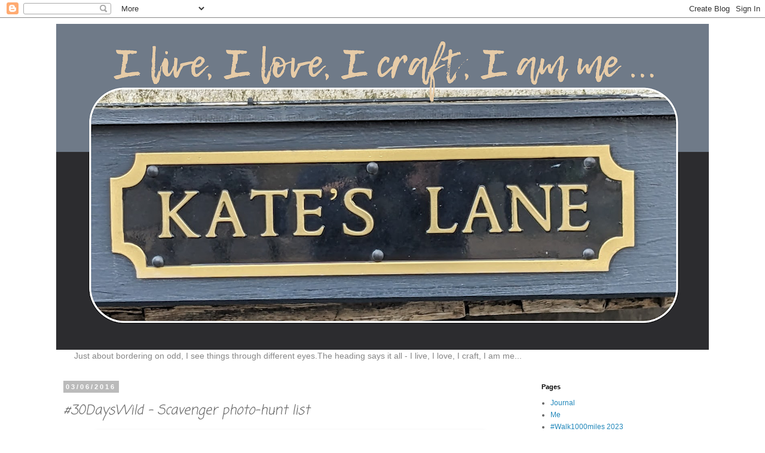

--- FILE ---
content_type: text/html; charset=UTF-8
request_url: https://livelovecraftme.blogspot.com/2016/06/30dayswild-scavenger-photo-hunt-list.html
body_size: 26095
content:
<!DOCTYPE html>
<html class='v2' dir='ltr' lang='en-GB'>
<head>
<link href='https://www.blogger.com/static/v1/widgets/335934321-css_bundle_v2.css' rel='stylesheet' type='text/css'/>
<meta content='width=1100' name='viewport'/>
<meta content='text/html; charset=UTF-8' http-equiv='Content-Type'/>
<meta content='blogger' name='generator'/>
<link href='https://livelovecraftme.blogspot.com/favicon.ico' rel='icon' type='image/x-icon'/>
<link href='http://livelovecraftme.blogspot.com/2016/06/30dayswild-scavenger-photo-hunt-list.html' rel='canonical'/>
<link rel="alternate" type="application/atom+xml" title="I live, I love, I craft, I am me... - Atom" href="https://livelovecraftme.blogspot.com/feeds/posts/default" />
<link rel="alternate" type="application/rss+xml" title="I live, I love, I craft, I am me... - RSS" href="https://livelovecraftme.blogspot.com/feeds/posts/default?alt=rss" />
<link rel="service.post" type="application/atom+xml" title="I live, I love, I craft, I am me... - Atom" href="https://www.blogger.com/feeds/7671225480721447118/posts/default" />

<link rel="alternate" type="application/atom+xml" title="I live, I love, I craft, I am me... - Atom" href="https://livelovecraftme.blogspot.com/feeds/3938910007897053765/comments/default" />
<!--Can't find substitution for tag [blog.ieCssRetrofitLinks]-->
<link href='https://blogger.googleusercontent.com/img/b/R29vZ2xl/AVvXsEipvXhgFWOgqBircJNTrnrdP7bj8xmCdAXkoTboUTC64A0tuB2Aj76cMn5QcR9zD1klenvjVscwd1BlKEnFyCtsCHl89HutTOB71ijwewRNaI7KCYDsX5ZvTBA0GSXHCjiQrkNb1Dx3A9E/s640/DSC08641.JPG' rel='image_src'/>
<meta content='http://livelovecraftme.blogspot.com/2016/06/30dayswild-scavenger-photo-hunt-list.html' property='og:url'/>
<meta content='#30DaysWild - Scavenger photo-hunt list' property='og:title'/>
<meta content='Blog about knitting, walking, crochet, camping, green living, alternative thinking, cooking, family' property='og:description'/>
<meta content='https://blogger.googleusercontent.com/img/b/R29vZ2xl/AVvXsEipvXhgFWOgqBircJNTrnrdP7bj8xmCdAXkoTboUTC64A0tuB2Aj76cMn5QcR9zD1klenvjVscwd1BlKEnFyCtsCHl89HutTOB71ijwewRNaI7KCYDsX5ZvTBA0GSXHCjiQrkNb1Dx3A9E/w1200-h630-p-k-no-nu/DSC08641.JPG' property='og:image'/>
<title>I live, I love, I craft, I am me...: #30DaysWild - Scavenger photo-hunt list</title>
<style type='text/css'>@font-face{font-family:'Coming Soon';font-style:normal;font-weight:400;font-display:swap;src:url(//fonts.gstatic.com/s/comingsoon/v20/qWcuB6mzpYL7AJ2VfdQR1t-VWDnRsDkg.woff2)format('woff2');unicode-range:U+0000-00FF,U+0131,U+0152-0153,U+02BB-02BC,U+02C6,U+02DA,U+02DC,U+0304,U+0308,U+0329,U+2000-206F,U+20AC,U+2122,U+2191,U+2193,U+2212,U+2215,U+FEFF,U+FFFD;}@font-face{font-family:'Reenie Beanie';font-style:normal;font-weight:400;font-display:swap;src:url(//fonts.gstatic.com/s/reeniebeanie/v22/z7NSdR76eDkaJKZJFkkjuvWxXPq1q6Gjb_0.woff2)format('woff2');unicode-range:U+0000-00FF,U+0131,U+0152-0153,U+02BB-02BC,U+02C6,U+02DA,U+02DC,U+0304,U+0308,U+0329,U+2000-206F,U+20AC,U+2122,U+2191,U+2193,U+2212,U+2215,U+FEFF,U+FFFD;}</style>
<style id='page-skin-1' type='text/css'><!--
/*
-----------------------------------------------
Blogger Template Style
Name:     Simple
Designer: Blogger
URL:      www.blogger.com
----------------------------------------------- */
/* Content
----------------------------------------------- */
body {
font: normal normal 12px Verdana, Geneva, sans-serif;
color: #666666;
background: #ffffff none repeat scroll top left;
padding: 0 0 0 0;
}
html body .region-inner {
min-width: 0;
max-width: 100%;
width: auto;
}
h2 {
font-size: 22px;
}
a:link {
text-decoration:none;
color: #2288bb;
}
a:visited {
text-decoration:none;
color: #88bb21;
}
a:hover {
text-decoration:underline;
color: #5421bb;
}
.body-fauxcolumn-outer .fauxcolumn-inner {
background: transparent none repeat scroll top left;
_background-image: none;
}
.body-fauxcolumn-outer .cap-top {
position: absolute;
z-index: 1;
height: 400px;
width: 100%;
}
.body-fauxcolumn-outer .cap-top .cap-left {
width: 100%;
background: transparent none repeat-x scroll top left;
_background-image: none;
}
.content-outer {
-moz-box-shadow: 0 0 0 rgba(0, 0, 0, .15);
-webkit-box-shadow: 0 0 0 rgba(0, 0, 0, .15);
-goog-ms-box-shadow: 0 0 0 #333333;
box-shadow: 0 0 0 rgba(0, 0, 0, .15);
margin-bottom: 1px;
}
.content-inner {
padding: 10px 40px;
}
.content-inner {
background-color: #ffffff;
}
/* Header
----------------------------------------------- */
.header-outer {
background: transparent none repeat-x scroll 0 -400px;
_background-image: none;
}
.Header h1 {
font: italic normal 50px Reenie Beanie;
color: #000000;
text-shadow: 0 0 0 rgba(0, 0, 0, .2);
}
.Header h1 a {
color: #000000;
}
.Header .description {
font-size: 18px;
color: #000000;
}
.header-inner .Header .titlewrapper {
padding: 22px 0;
}
.header-inner .Header .descriptionwrapper {
padding: 0 0;
}
/* Tabs
----------------------------------------------- */
.tabs-inner .section:first-child {
border-top: 0 solid #dddddd;
}
.tabs-inner .section:first-child ul {
margin-top: -1px;
border-top: 1px solid #dddddd;
border-left: 1px solid #dddddd;
border-right: 1px solid #dddddd;
}
.tabs-inner .widget ul {
background: transparent none repeat-x scroll 0 -800px;
_background-image: none;
border-bottom: 1px solid #dddddd;
margin-top: 0;
margin-left: -30px;
margin-right: -30px;
}
.tabs-inner .widget li a {
display: inline-block;
padding: .6em 1em;
font: normal normal 12px 'Trebuchet MS', Trebuchet, Verdana, sans-serif;
color: #000000;
border-left: 1px solid #ffffff;
border-right: 1px solid #dddddd;
}
.tabs-inner .widget li:first-child a {
border-left: none;
}
.tabs-inner .widget li.selected a, .tabs-inner .widget li a:hover {
color: #000000;
background-color: #eeeeee;
text-decoration: none;
}
/* Columns
----------------------------------------------- */
.main-outer {
border-top: 0 solid transparent;
}
.fauxcolumn-left-outer .fauxcolumn-inner {
border-right: 1px solid transparent;
}
.fauxcolumn-right-outer .fauxcolumn-inner {
border-left: 1px solid transparent;
}
/* Headings
----------------------------------------------- */
div.widget > h2,
div.widget h2.title {
margin: 0 0 1em 0;
font: normal bold 11px 'Trebuchet MS',Trebuchet,Verdana,sans-serif;
color: #000000;
}
/* Widgets
----------------------------------------------- */
.widget .zippy {
color: #999999;
text-shadow: 2px 2px 1px rgba(0, 0, 0, .1);
}
.widget .popular-posts ul {
list-style: none;
}
/* Posts
----------------------------------------------- */
h2.date-header {
font: normal bold 11px Arial, Tahoma, Helvetica, FreeSans, sans-serif;
}
.date-header span {
background-color: #bbbbbb;
color: #ffffff;
padding: 0.4em;
letter-spacing: 3px;
margin: inherit;
}
.main-inner {
padding-top: 35px;
padding-bottom: 65px;
}
.main-inner .column-center-inner {
padding: 0 0;
}
.main-inner .column-center-inner .section {
margin: 0 1em;
}
.post {
margin: 0 0 45px 0;
}
h3.post-title, .comments h4 {
font: italic normal 22px Coming Soon;
margin: .75em 0 0;
}
.post-body {
font-size: 110%;
line-height: 1.4;
position: relative;
}
.post-body img, .post-body .tr-caption-container, .Profile img, .Image img,
.BlogList .item-thumbnail img {
padding: 2px;
background: #ffffff;
border: 1px solid #eeeeee;
-moz-box-shadow: 1px 1px 5px rgba(0, 0, 0, .1);
-webkit-box-shadow: 1px 1px 5px rgba(0, 0, 0, .1);
box-shadow: 1px 1px 5px rgba(0, 0, 0, .1);
}
.post-body img, .post-body .tr-caption-container {
padding: 5px;
}
.post-body .tr-caption-container {
color: #666666;
}
.post-body .tr-caption-container img {
padding: 0;
background: transparent;
border: none;
-moz-box-shadow: 0 0 0 rgba(0, 0, 0, .1);
-webkit-box-shadow: 0 0 0 rgba(0, 0, 0, .1);
box-shadow: 0 0 0 rgba(0, 0, 0, .1);
}
.post-header {
margin: 0 0 1.5em;
line-height: 1.6;
font-size: 90%;
}
.post-footer {
margin: 20px -2px 0;
padding: 5px 10px;
color: #666666;
background-color: #eeeeee;
border-bottom: 1px solid #eeeeee;
line-height: 1.6;
font-size: 90%;
}
#comments .comment-author {
padding-top: 1.5em;
border-top: 1px solid transparent;
background-position: 0 1.5em;
}
#comments .comment-author:first-child {
padding-top: 0;
border-top: none;
}
.avatar-image-container {
margin: .2em 0 0;
}
#comments .avatar-image-container img {
border: 1px solid #eeeeee;
}
/* Comments
----------------------------------------------- */
.comments .comments-content .icon.blog-author {
background-repeat: no-repeat;
background-image: url([data-uri]);
}
.comments .comments-content .loadmore a {
border-top: 1px solid #999999;
border-bottom: 1px solid #999999;
}
.comments .comment-thread.inline-thread {
background-color: #eeeeee;
}
.comments .continue {
border-top: 2px solid #999999;
}
/* Accents
---------------------------------------------- */
.section-columns td.columns-cell {
border-left: 1px solid transparent;
}
.blog-pager {
background: transparent url(https://resources.blogblog.com/blogblog/data/1kt/simple/paging_dot.png) repeat-x scroll top center;
}
.blog-pager-older-link, .home-link,
.blog-pager-newer-link {
background-color: #ffffff;
padding: 5px;
}
.footer-outer {
border-top: 1px dashed #bbbbbb;
}
/* Mobile
----------------------------------------------- */
body.mobile  {
background-size: auto;
}
.mobile .body-fauxcolumn-outer {
background: transparent none repeat scroll top left;
}
.mobile .body-fauxcolumn-outer .cap-top {
background-size: 100% auto;
}
.mobile .content-outer {
-webkit-box-shadow: 0 0 3px rgba(0, 0, 0, .15);
box-shadow: 0 0 3px rgba(0, 0, 0, .15);
}
.mobile .tabs-inner .widget ul {
margin-left: 0;
margin-right: 0;
}
.mobile .post {
margin: 0;
}
.mobile .main-inner .column-center-inner .section {
margin: 0;
}
.mobile .date-header span {
padding: 0.1em 10px;
margin: 0 -10px;
}
.mobile h3.post-title {
margin: 0;
}
.mobile .blog-pager {
background: transparent none no-repeat scroll top center;
}
.mobile .footer-outer {
border-top: none;
}
.mobile .main-inner, .mobile .footer-inner {
background-color: #ffffff;
}
.mobile-index-contents {
color: #666666;
}
.mobile-link-button {
background-color: #2288bb;
}
.mobile-link-button a:link, .mobile-link-button a:visited {
color: #ffffff;
}
.mobile .tabs-inner .section:first-child {
border-top: none;
}
.mobile .tabs-inner .PageList .widget-content {
background-color: #eeeeee;
color: #000000;
border-top: 1px solid #dddddd;
border-bottom: 1px solid #dddddd;
}
.mobile .tabs-inner .PageList .widget-content .pagelist-arrow {
border-left: 1px solid #dddddd;
}

--></style>
<style id='template-skin-1' type='text/css'><!--
body {
min-width: 1172px;
}
.content-outer, .content-fauxcolumn-outer, .region-inner {
min-width: 1172px;
max-width: 1172px;
_width: 1172px;
}
.main-inner .columns {
padding-left: 0;
padding-right: 310px;
}
.main-inner .fauxcolumn-center-outer {
left: 0;
right: 310px;
/* IE6 does not respect left and right together */
_width: expression(this.parentNode.offsetWidth -
parseInt("0") -
parseInt("310px") + 'px');
}
.main-inner .fauxcolumn-left-outer {
width: 0;
}
.main-inner .fauxcolumn-right-outer {
width: 310px;
}
.main-inner .column-left-outer {
width: 0;
right: 100%;
margin-left: -0;
}
.main-inner .column-right-outer {
width: 310px;
margin-right: -310px;
}
#layout {
min-width: 0;
}
#layout .content-outer {
min-width: 0;
width: 800px;
}
#layout .region-inner {
min-width: 0;
width: auto;
}
body#layout div.add_widget {
padding: 8px;
}
body#layout div.add_widget a {
margin-left: 32px;
}
--></style>
<link href='https://www.blogger.com/dyn-css/authorization.css?targetBlogID=7671225480721447118&amp;zx=020fee97-e2b5-41af-9621-8b4c3fb611dd' media='none' onload='if(media!=&#39;all&#39;)media=&#39;all&#39;' rel='stylesheet'/><noscript><link href='https://www.blogger.com/dyn-css/authorization.css?targetBlogID=7671225480721447118&amp;zx=020fee97-e2b5-41af-9621-8b4c3fb611dd' rel='stylesheet'/></noscript>
<meta name='google-adsense-platform-account' content='ca-host-pub-1556223355139109'/>
<meta name='google-adsense-platform-domain' content='blogspot.com'/>

</head>
<body class='loading variant-simplysimple'>
<div class='navbar section' id='navbar' name='Navbar'><div class='widget Navbar' data-version='1' id='Navbar1'><script type="text/javascript">
    function setAttributeOnload(object, attribute, val) {
      if(window.addEventListener) {
        window.addEventListener('load',
          function(){ object[attribute] = val; }, false);
      } else {
        window.attachEvent('onload', function(){ object[attribute] = val; });
      }
    }
  </script>
<div id="navbar-iframe-container"></div>
<script type="text/javascript" src="https://apis.google.com/js/platform.js"></script>
<script type="text/javascript">
      gapi.load("gapi.iframes:gapi.iframes.style.bubble", function() {
        if (gapi.iframes && gapi.iframes.getContext) {
          gapi.iframes.getContext().openChild({
              url: 'https://www.blogger.com/navbar/7671225480721447118?po\x3d3938910007897053765\x26origin\x3dhttps://livelovecraftme.blogspot.com',
              where: document.getElementById("navbar-iframe-container"),
              id: "navbar-iframe"
          });
        }
      });
    </script><script type="text/javascript">
(function() {
var script = document.createElement('script');
script.type = 'text/javascript';
script.src = '//pagead2.googlesyndication.com/pagead/js/google_top_exp.js';
var head = document.getElementsByTagName('head')[0];
if (head) {
head.appendChild(script);
}})();
</script>
</div></div>
<div class='body-fauxcolumns'>
<div class='fauxcolumn-outer body-fauxcolumn-outer'>
<div class='cap-top'>
<div class='cap-left'></div>
<div class='cap-right'></div>
</div>
<div class='fauxborder-left'>
<div class='fauxborder-right'></div>
<div class='fauxcolumn-inner'>
</div>
</div>
<div class='cap-bottom'>
<div class='cap-left'></div>
<div class='cap-right'></div>
</div>
</div>
</div>
<div class='content'>
<div class='content-fauxcolumns'>
<div class='fauxcolumn-outer content-fauxcolumn-outer'>
<div class='cap-top'>
<div class='cap-left'></div>
<div class='cap-right'></div>
</div>
<div class='fauxborder-left'>
<div class='fauxborder-right'></div>
<div class='fauxcolumn-inner'>
</div>
</div>
<div class='cap-bottom'>
<div class='cap-left'></div>
<div class='cap-right'></div>
</div>
</div>
</div>
<div class='content-outer'>
<div class='content-cap-top cap-top'>
<div class='cap-left'></div>
<div class='cap-right'></div>
</div>
<div class='fauxborder-left content-fauxborder-left'>
<div class='fauxborder-right content-fauxborder-right'></div>
<div class='content-inner'>
<header>
<div class='header-outer'>
<div class='header-cap-top cap-top'>
<div class='cap-left'></div>
<div class='cap-right'></div>
</div>
<div class='fauxborder-left header-fauxborder-left'>
<div class='fauxborder-right header-fauxborder-right'></div>
<div class='region-inner header-inner'>
<div class='header section' id='header' name='Header'><div class='widget Header' data-version='1' id='Header1'>
<div id='header-inner'>
<a href='https://livelovecraftme.blogspot.com/' style='display: block'>
<img alt='I live, I love, I craft, I am me...' height='546px; ' id='Header1_headerimg' src='https://blogger.googleusercontent.com/img/a/AVvXsEg27FU5HacNXOvJRCRpIvFD3Onp60UwdUJSDb8ptkBRHOljaH0sucIfWaHfsypAzS6EPgMlZfIZvPT6i_eue3eOlZatRlHkjWWpRnBkDJakm6rSkeW43-YchO9xDFQJDN76iqH4Pz7CEv4Oap_EtggsdYO6MS-m9YlIl_QmY5htCz91r8HY_pwjpmoq=s1092' style='display: block' width='1092px; '/>
</a>
</div>
</div></div>
</div>
</div>
<div class='header-cap-bottom cap-bottom'>
<div class='cap-left'></div>
<div class='cap-right'></div>
</div>
</div>
</header>
<div class='tabs-outer'>
<div class='tabs-cap-top cap-top'>
<div class='cap-left'></div>
<div class='cap-right'></div>
</div>
<div class='fauxborder-left tabs-fauxborder-left'>
<div class='fauxborder-right tabs-fauxborder-right'></div>
<div class='region-inner tabs-inner'>
<div class='tabs section' id='crosscol' name='Cross-column'><div class='widget Text' data-version='1' id='Text1'>
<div class='widget-content'>
<span style="background-color: white; color: #868686; line-height: 21px; text-align: center;font-family:Tahoma, Geneva, sans-serif;font-size:14px;">Just about bordering on odd, I see things through different eyes.The heading says it all - I live, I love, I craft, I am me...</span>
</div>
<div class='clear'></div>
</div></div>
<div class='tabs no-items section' id='crosscol-overflow' name='Cross-Column 2'></div>
</div>
</div>
<div class='tabs-cap-bottom cap-bottom'>
<div class='cap-left'></div>
<div class='cap-right'></div>
</div>
</div>
<div class='main-outer'>
<div class='main-cap-top cap-top'>
<div class='cap-left'></div>
<div class='cap-right'></div>
</div>
<div class='fauxborder-left main-fauxborder-left'>
<div class='fauxborder-right main-fauxborder-right'></div>
<div class='region-inner main-inner'>
<div class='columns fauxcolumns'>
<div class='fauxcolumn-outer fauxcolumn-center-outer'>
<div class='cap-top'>
<div class='cap-left'></div>
<div class='cap-right'></div>
</div>
<div class='fauxborder-left'>
<div class='fauxborder-right'></div>
<div class='fauxcolumn-inner'>
</div>
</div>
<div class='cap-bottom'>
<div class='cap-left'></div>
<div class='cap-right'></div>
</div>
</div>
<div class='fauxcolumn-outer fauxcolumn-left-outer'>
<div class='cap-top'>
<div class='cap-left'></div>
<div class='cap-right'></div>
</div>
<div class='fauxborder-left'>
<div class='fauxborder-right'></div>
<div class='fauxcolumn-inner'>
</div>
</div>
<div class='cap-bottom'>
<div class='cap-left'></div>
<div class='cap-right'></div>
</div>
</div>
<div class='fauxcolumn-outer fauxcolumn-right-outer'>
<div class='cap-top'>
<div class='cap-left'></div>
<div class='cap-right'></div>
</div>
<div class='fauxborder-left'>
<div class='fauxborder-right'></div>
<div class='fauxcolumn-inner'>
</div>
</div>
<div class='cap-bottom'>
<div class='cap-left'></div>
<div class='cap-right'></div>
</div>
</div>
<!-- corrects IE6 width calculation -->
<div class='columns-inner'>
<div class='column-center-outer'>
<div class='column-center-inner'>
<div class='main section' id='main' name='Main'><div class='widget Blog' data-version='1' id='Blog1'>
<div class='blog-posts hfeed'>

          <div class="date-outer">
        
<h2 class='date-header'><span>03/06/2016</span></h2>

          <div class="date-posts">
        
<div class='post-outer'>
<div class='post hentry uncustomized-post-template' itemprop='blogPost' itemscope='itemscope' itemtype='http://schema.org/BlogPosting'>
<meta content='https://blogger.googleusercontent.com/img/b/R29vZ2xl/AVvXsEipvXhgFWOgqBircJNTrnrdP7bj8xmCdAXkoTboUTC64A0tuB2Aj76cMn5QcR9zD1klenvjVscwd1BlKEnFyCtsCHl89HutTOB71ijwewRNaI7KCYDsX5ZvTBA0GSXHCjiQrkNb1Dx3A9E/s640/DSC08641.JPG' itemprop='image_url'/>
<meta content='7671225480721447118' itemprop='blogId'/>
<meta content='3938910007897053765' itemprop='postId'/>
<a name='3938910007897053765'></a>
<h3 class='post-title entry-title' itemprop='name'>
#30DaysWild - Scavenger photo-hunt list
</h3>
<div class='post-header'>
<div class='post-header-line-1'></div>
</div>
<div class='post-body entry-content' id='post-body-3938910007897053765' itemprop='description articleBody'>
<div class="separator" style="clear: both; text-align: center;">
<a href="https://blogger.googleusercontent.com/img/b/R29vZ2xl/AVvXsEipvXhgFWOgqBircJNTrnrdP7bj8xmCdAXkoTboUTC64A0tuB2Aj76cMn5QcR9zD1klenvjVscwd1BlKEnFyCtsCHl89HutTOB71ijwewRNaI7KCYDsX5ZvTBA0GSXHCjiQrkNb1Dx3A9E/s1600/DSC08641.JPG" imageanchor="1" style="margin-left: 1em; margin-right: 1em;"><img border="0" height="426" src="https://blogger.googleusercontent.com/img/b/R29vZ2xl/AVvXsEipvXhgFWOgqBircJNTrnrdP7bj8xmCdAXkoTboUTC64A0tuB2Aj76cMn5QcR9zD1klenvjVscwd1BlKEnFyCtsCHl89HutTOB71ijwewRNaI7KCYDsX5ZvTBA0GSXHCjiQrkNb1Dx3A9E/s640/DSC08641.JPG" width="640" /></a></div>
<br />
<div class="separator" style="clear: both; text-align: center;">
<a href="https://blogger.googleusercontent.com/img/b/R29vZ2xl/AVvXsEg2BYk8chaK_ej2bg4iqqK1IVuriFnS9O-bkH0TbH7RFVJhKVo69WSXkjEwQLuZScsDgkJ-Wo-7hbprt1m-t5V0gCSc_SCwMSBMO9-uqOMRTWJG3KI3NRSAj-ucLQ5w4QE-c6c9pm_scYk/s1600/DSC08642.JPG" imageanchor="1" style="margin-left: 1em; margin-right: 1em;"><img border="0" height="426" src="https://blogger.googleusercontent.com/img/b/R29vZ2xl/AVvXsEg2BYk8chaK_ej2bg4iqqK1IVuriFnS9O-bkH0TbH7RFVJhKVo69WSXkjEwQLuZScsDgkJ-Wo-7hbprt1m-t5V0gCSc_SCwMSBMO9-uqOMRTWJG3KI3NRSAj-ucLQ5w4QE-c6c9pm_scYk/s640/DSC08642.JPG" width="640" /></a></div>
<div class="separator" style="clear: both; text-align: center;">
Na then my lovelies,</div>
<div class="separator" style="clear: both; text-align: center;">
what an excellent selection of photos May provided!</div>
<div class="separator" style="clear: both; text-align: center;">
There were some amazing tales to accompany your photos,</div>
<div class="separator" style="clear: both; text-align: center;">
Thank you again for joining in</div>
<div class="separator" style="clear: both; text-align: center;">
It delights me that you enjoy</div>
<div class="separator" style="clear: both; text-align: center;">
taking pictures and sharing</div>
<div class="separator" style="clear: both; text-align: center;">
your stories.</div>
<div class="separator" style="clear: both; text-align: center;">
<a href="https://blogger.googleusercontent.com/img/b/R29vZ2xl/AVvXsEiAHH4pAIIX247rypvdxJ53Ci16Z2yyUrfenaoHPpl5VG6Nqe_hhOAz3OKZAzz8Qlt1BsMMuyJrG1_vIR9nFIwM1xrMG4Gpo9MeoOLhEuFToIdHbtGz7xrxHUo19Ac4tNOkgkrLapwFmVo/s1600/DSC08643.JPG" imageanchor="1" style="margin-left: 1em; margin-right: 1em;"><img border="0" height="426" src="https://blogger.googleusercontent.com/img/b/R29vZ2xl/AVvXsEiAHH4pAIIX247rypvdxJ53Ci16Z2yyUrfenaoHPpl5VG6Nqe_hhOAz3OKZAzz8Qlt1BsMMuyJrG1_vIR9nFIwM1xrMG4Gpo9MeoOLhEuFToIdHbtGz7xrxHUo19Ac4tNOkgkrLapwFmVo/s640/DSC08643.JPG" width="640" /></a></div>
<div style="text-align: center;">
&nbsp;<span style="text-align: center;">June's selection has a theme,</span></div>
<div class="" style="clear: both; text-align: center;">
it is all about appreciating the great outdoors.</div>
<div class="" style="clear: both; text-align: center;">
<br /></div>
<div class="" style="clear: both; text-align: center;">
So.... here goes:-</div>
<div class="" style="clear: both; text-align: center;">
Stone</div>
<div class="" style="clear: both; text-align: center;">
View</div>
<div class="" style="clear: both; text-align: center;">
Sky</div>
<div class="" style="clear: both; text-align: center;">
Trees</div>
<div class="" style="clear: both; text-align: center;">
Water</div>
<div class="" style="clear: both; text-align: center;">
Dwelling</div>
<div class="" style="clear: both; text-align: center;">
Garden</div>
<div class="" style="clear: both; text-align: center;">
Gate</div>
<div class="" style="clear: both; text-align: center;">
Leaf</div>
<div class="" style="clear: both; text-align: center;">
My own choice</div>
<div class="" style="clear: both; text-align: center;">
<a href="https://blogger.googleusercontent.com/img/b/R29vZ2xl/AVvXsEg5BTYCwtSuiNEPIJkEB58Ykz1z-TrlXKOWmQdcjx3o3ybOW4cUwhHmw8x5mF1QVJaxzSm_DBAsvbEqrNnlPJB7HPNcs_sbQahraFQQ_-ow2NeiuJetukWMcrbXHNxKBannPTcGvmzdgng/s1600/DSC08647.JPG" imageanchor="1" style="margin-left: 1em; margin-right: 1em;"><img border="0" height="426" src="https://blogger.googleusercontent.com/img/b/R29vZ2xl/AVvXsEg5BTYCwtSuiNEPIJkEB58Ykz1z-TrlXKOWmQdcjx3o3ybOW4cUwhHmw8x5mF1QVJaxzSm_DBAsvbEqrNnlPJB7HPNcs_sbQahraFQQ_-ow2NeiuJetukWMcrbXHNxKBannPTcGvmzdgng/s640/DSC08647.JPG" width="640" /></a></div>
<div class="separator" style="clear: both; text-align: center;">
I hope you are inspired by and enjoy 'hunting' out June's list.</div>
<div class="" style="clear: both; text-align: center;">
I/we are participating in&nbsp;#30DaysWild and #<span style="background-color: #eeeeee; color: #666666; font-family: &quot;Open Sans&quot;; font-size: 10.8px; line-height: 17.28px;">&nbsp;</span>MicroadventureChallenge</div>
<div class="" style="clear: both; text-align: center;">
throughout June</div>
<div class="" style="clear: both; text-align: center;">
(although I am a little late in starting!)</div>
<div class="separator" style="clear: both; text-align: center;">
<a href="https://blogger.googleusercontent.com/img/b/R29vZ2xl/AVvXsEjeOevE9TEPENz01BOkKSeOdRbx9Y2vPY7vcnHuTdr_K72eM-oB6Z5KFxreJ6Fp4GK5t8dTR1qE6WiXG_sYw0lRogkLg58fJ_mED6Kwi0NpK8xPyGOgDbbafQ8c8JvAQXiioXKRtlfX4s8/s1600/DSC08644.JPG" imageanchor="1" style="margin-left: 1em; margin-right: 1em;"><img border="0" height="426" src="https://blogger.googleusercontent.com/img/b/R29vZ2xl/AVvXsEjeOevE9TEPENz01BOkKSeOdRbx9Y2vPY7vcnHuTdr_K72eM-oB6Z5KFxreJ6Fp4GK5t8dTR1qE6WiXG_sYw0lRogkLg58fJ_mED6Kwi0NpK8xPyGOgDbbafQ8c8JvAQXiioXKRtlfX4s8/s640/DSC08644.JPG" width="640" /></a></div>
<div class="separator" style="clear: both; text-align: center;">
<br /></div>
<div class="separator" style="clear: both; text-align: center;">
<a href="https://blogger.googleusercontent.com/img/b/R29vZ2xl/AVvXsEiUAxqF9ENh7GA3-3cCov_B6JpelGHuIxfijVy5T9CJT0dpS9MOASE7w6hUV9Q8mdUgZP5UTa-NHAZyDzW6yJEYusaG7REeeTvBIAnr7yodShvzRRSb0iUHb7Y-N2PHarM0m_TGVBSHcDA/s1600/DSC08645.JPG" imageanchor="1" style="margin-left: 1em; margin-right: 1em;"><img border="0" height="426" src="https://blogger.googleusercontent.com/img/b/R29vZ2xl/AVvXsEiUAxqF9ENh7GA3-3cCov_B6JpelGHuIxfijVy5T9CJT0dpS9MOASE7w6hUV9Q8mdUgZP5UTa-NHAZyDzW6yJEYusaG7REeeTvBIAnr7yodShvzRRSb0iUHb7Y-N2PHarM0m_TGVBSHcDA/s640/DSC08645.JPG" width="640" /></a></div>
<div class="separator" style="clear: both; text-align: center;">
<br /></div>
<div class="separator" style="clear: both; text-align: center;">
<a href="https://blogger.googleusercontent.com/img/b/R29vZ2xl/AVvXsEhlKvMvQvcXRZXx3audKkOSMDYGi6XxJ_OJNb1Mnr02Xy2LKzWLbgRPxQSa1sdotDirTQYXcomKw-e_luql6EmKbAcik5uIRaW0ZRZpoFLQW0x7A267uO6blJQCxvQNrkDFImmCxnQKWIo/s1600/DSC08561.JPG" imageanchor="1" style="margin-left: 1em; margin-right: 1em;"><img border="0" height="426" src="https://blogger.googleusercontent.com/img/b/R29vZ2xl/AVvXsEhlKvMvQvcXRZXx3audKkOSMDYGi6XxJ_OJNb1Mnr02Xy2LKzWLbgRPxQSa1sdotDirTQYXcomKw-e_luql6EmKbAcik5uIRaW0ZRZpoFLQW0x7A267uO6blJQCxvQNrkDFImmCxnQKWIo/s640/DSC08561.JPG" width="640" /></a></div>
<br />
<div class="separator" style="clear: both; text-align: center;">
<a href="https://blogger.googleusercontent.com/img/b/R29vZ2xl/AVvXsEgmaRRJ6ubPXrooiLpFK-NnGsDJzwr_A6fJZfS5na34ADaMMbM0UXoHR2nUe-uKeHe9M06LUfkwxxi9eu2XqqoA_gP5RJJnaGXBF_uZ9wZi_NXoPkBkTN2VoR5Eucjxa5cJ0KspCXZ83JE/s1600/DSC08569.JPG" imageanchor="1" style="margin-left: 1em; margin-right: 1em;"><img border="0" height="426" src="https://blogger.googleusercontent.com/img/b/R29vZ2xl/AVvXsEgmaRRJ6ubPXrooiLpFK-NnGsDJzwr_A6fJZfS5na34ADaMMbM0UXoHR2nUe-uKeHe9M06LUfkwxxi9eu2XqqoA_gP5RJJnaGXBF_uZ9wZi_NXoPkBkTN2VoR5Eucjxa5cJ0KspCXZ83JE/s640/DSC08569.JPG" width="640" /></a></div>
<div class="separator" style="clear: both; text-align: center;">
<br /></div>
Last Monday had been a Bank Holiday and while I languished at work, my boys were at home planning a walk. Then, much to my delight I managed to wangle the afternoon off and with a spring in my step and a silly grin on my face I joined my three for a most enjoyable afternoon.<br />
<br />
We spent four glorious hours engrossed by the fields of flowers, where we either rambled through paths or sat in sunny spots drinking tea. It was sublime and it left me with an amazing sense of well being.<br />
Happy happy me :)<br />
<br />
Now, just a quick recap -&nbsp;<span style="background-color: white; color: #666666; font-family: &quot;Open Sans&quot;; font-size: 13.2px; line-height: 18.48px;">A photograph inspired by a word, words inspired by the photos - June's Scavenger photo-hunt list - enjoy!</span><br />
<div class="" style="clear: both; display: inline !important; text-align: center;">
</div>
<ol>
<li style="text-align: left;">Stone</li>
<li style="text-align: left;">View</li>
<li style="text-align: left;">Sky</li>
<li style="text-align: left;">Trees</li>
<li style="text-align: left;">Water</li>
<li style="text-align: left;">Dwelling</li>
<li style="text-align: left;">Garden</li>
<li style="text-align: left;">Gate</li>
<li style="text-align: left;">Leaf</li>
<li style="text-align: left;">My own choice</li>
</ol>
<br />
<div class="" style="clear: both; text-align: center;">
</div>
<div style="background-color: white; color: #666666; font-family: &quot;Open Sans&quot;; font-size: 13.2px; line-height: 18.48px;">
Remember to think laterally, interpret as YOU fancy, be it a current photo or a favourite one from your past. We'll reconvene and post our words and photos from Thursday 30th June - &nbsp;have fun!</div>
<div style='clear: both;'></div>
</div>
<div class='post-footer'>
<div class='post-footer-line post-footer-line-1'>
<span class='post-author vcard'>
</span>
<span class='post-timestamp'>
at
<meta content='http://livelovecraftme.blogspot.com/2016/06/30dayswild-scavenger-photo-hunt-list.html' itemprop='url'/>
<a class='timestamp-link' href='https://livelovecraftme.blogspot.com/2016/06/30dayswild-scavenger-photo-hunt-list.html' rel='bookmark' title='permanent link'><abbr class='published' itemprop='datePublished' title='2016-06-03T23:45:00+01:00'>June 03, 2016</abbr></a>
</span>
<span class='post-comment-link'>
</span>
<span class='post-icons'>
<span class='item-control blog-admin pid-114377350'>
<a href='https://www.blogger.com/post-edit.g?blogID=7671225480721447118&postID=3938910007897053765&from=pencil' title='Edit Post'>
<img alt='' class='icon-action' height='18' src='https://resources.blogblog.com/img/icon18_edit_allbkg.gif' width='18'/>
</a>
</span>
</span>
<div class='post-share-buttons goog-inline-block'>
<a class='goog-inline-block share-button sb-email' href='https://www.blogger.com/share-post.g?blogID=7671225480721447118&postID=3938910007897053765&target=email' target='_blank' title='Email This'><span class='share-button-link-text'>Email This</span></a><a class='goog-inline-block share-button sb-blog' href='https://www.blogger.com/share-post.g?blogID=7671225480721447118&postID=3938910007897053765&target=blog' onclick='window.open(this.href, "_blank", "height=270,width=475"); return false;' target='_blank' title='BlogThis!'><span class='share-button-link-text'>BlogThis!</span></a><a class='goog-inline-block share-button sb-twitter' href='https://www.blogger.com/share-post.g?blogID=7671225480721447118&postID=3938910007897053765&target=twitter' target='_blank' title='Share to X'><span class='share-button-link-text'>Share to X</span></a><a class='goog-inline-block share-button sb-facebook' href='https://www.blogger.com/share-post.g?blogID=7671225480721447118&postID=3938910007897053765&target=facebook' onclick='window.open(this.href, "_blank", "height=430,width=640"); return false;' target='_blank' title='Share to Facebook'><span class='share-button-link-text'>Share to Facebook</span></a><a class='goog-inline-block share-button sb-pinterest' href='https://www.blogger.com/share-post.g?blogID=7671225480721447118&postID=3938910007897053765&target=pinterest' target='_blank' title='Share to Pinterest'><span class='share-button-link-text'>Share to Pinterest</span></a>
</div>
</div>
<div class='post-footer-line post-footer-line-2'>
<span class='post-labels'>
Labels:
<a href='https://livelovecraftme.blogspot.com/search/label/%2330DaysWild' rel='tag'>#30DaysWild</a>,
<a href='https://livelovecraftme.blogspot.com/search/label/%23MicroadventureChallenge' rel='tag'>#MicroadventureChallenge</a>,
<a href='https://livelovecraftme.blogspot.com/search/label/Scavenger%20photo-challenge' rel='tag'>Scavenger photo-challenge</a>,
<a href='https://livelovecraftme.blogspot.com/search/label/summer' rel='tag'>summer</a>,
<a href='https://livelovecraftme.blogspot.com/search/label/wild' rel='tag'>wild</a>
</span>
</div>
<div class='post-footer-line post-footer-line-3'>
<span class='post-location'>
</span>
</div>
</div>
</div>
<div class='comments' id='comments'>
<a name='comments'></a>
<h4>9 comments:</h4>
<div class='comments-content'>
<script async='async' src='' type='text/javascript'></script>
<script type='text/javascript'>
    (function() {
      var items = null;
      var msgs = null;
      var config = {};

// <![CDATA[
      var cursor = null;
      if (items && items.length > 0) {
        cursor = parseInt(items[items.length - 1].timestamp) + 1;
      }

      var bodyFromEntry = function(entry) {
        var text = (entry &&
                    ((entry.content && entry.content.$t) ||
                     (entry.summary && entry.summary.$t))) ||
            '';
        if (entry && entry.gd$extendedProperty) {
          for (var k in entry.gd$extendedProperty) {
            if (entry.gd$extendedProperty[k].name == 'blogger.contentRemoved') {
              return '<span class="deleted-comment">' + text + '</span>';
            }
          }
        }
        return text;
      }

      var parse = function(data) {
        cursor = null;
        var comments = [];
        if (data && data.feed && data.feed.entry) {
          for (var i = 0, entry; entry = data.feed.entry[i]; i++) {
            var comment = {};
            // comment ID, parsed out of the original id format
            var id = /blog-(\d+).post-(\d+)/.exec(entry.id.$t);
            comment.id = id ? id[2] : null;
            comment.body = bodyFromEntry(entry);
            comment.timestamp = Date.parse(entry.published.$t) + '';
            if (entry.author && entry.author.constructor === Array) {
              var auth = entry.author[0];
              if (auth) {
                comment.author = {
                  name: (auth.name ? auth.name.$t : undefined),
                  profileUrl: (auth.uri ? auth.uri.$t : undefined),
                  avatarUrl: (auth.gd$image ? auth.gd$image.src : undefined)
                };
              }
            }
            if (entry.link) {
              if (entry.link[2]) {
                comment.link = comment.permalink = entry.link[2].href;
              }
              if (entry.link[3]) {
                var pid = /.*comments\/default\/(\d+)\?.*/.exec(entry.link[3].href);
                if (pid && pid[1]) {
                  comment.parentId = pid[1];
                }
              }
            }
            comment.deleteclass = 'item-control blog-admin';
            if (entry.gd$extendedProperty) {
              for (var k in entry.gd$extendedProperty) {
                if (entry.gd$extendedProperty[k].name == 'blogger.itemClass') {
                  comment.deleteclass += ' ' + entry.gd$extendedProperty[k].value;
                } else if (entry.gd$extendedProperty[k].name == 'blogger.displayTime') {
                  comment.displayTime = entry.gd$extendedProperty[k].value;
                }
              }
            }
            comments.push(comment);
          }
        }
        return comments;
      };

      var paginator = function(callback) {
        if (hasMore()) {
          var url = config.feed + '?alt=json&v=2&orderby=published&reverse=false&max-results=50';
          if (cursor) {
            url += '&published-min=' + new Date(cursor).toISOString();
          }
          window.bloggercomments = function(data) {
            var parsed = parse(data);
            cursor = parsed.length < 50 ? null
                : parseInt(parsed[parsed.length - 1].timestamp) + 1
            callback(parsed);
            window.bloggercomments = null;
          }
          url += '&callback=bloggercomments';
          var script = document.createElement('script');
          script.type = 'text/javascript';
          script.src = url;
          document.getElementsByTagName('head')[0].appendChild(script);
        }
      };
      var hasMore = function() {
        return !!cursor;
      };
      var getMeta = function(key, comment) {
        if ('iswriter' == key) {
          var matches = !!comment.author
              && comment.author.name == config.authorName
              && comment.author.profileUrl == config.authorUrl;
          return matches ? 'true' : '';
        } else if ('deletelink' == key) {
          return config.baseUri + '/comment/delete/'
               + config.blogId + '/' + comment.id;
        } else if ('deleteclass' == key) {
          return comment.deleteclass;
        }
        return '';
      };

      var replybox = null;
      var replyUrlParts = null;
      var replyParent = undefined;

      var onReply = function(commentId, domId) {
        if (replybox == null) {
          // lazily cache replybox, and adjust to suit this style:
          replybox = document.getElementById('comment-editor');
          if (replybox != null) {
            replybox.height = '250px';
            replybox.style.display = 'block';
            replyUrlParts = replybox.src.split('#');
          }
        }
        if (replybox && (commentId !== replyParent)) {
          replybox.src = '';
          document.getElementById(domId).insertBefore(replybox, null);
          replybox.src = replyUrlParts[0]
              + (commentId ? '&parentID=' + commentId : '')
              + '#' + replyUrlParts[1];
          replyParent = commentId;
        }
      };

      var hash = (window.location.hash || '#').substring(1);
      var startThread, targetComment;
      if (/^comment-form_/.test(hash)) {
        startThread = hash.substring('comment-form_'.length);
      } else if (/^c[0-9]+$/.test(hash)) {
        targetComment = hash.substring(1);
      }

      // Configure commenting API:
      var configJso = {
        'maxDepth': config.maxThreadDepth
      };
      var provider = {
        'id': config.postId,
        'data': items,
        'loadNext': paginator,
        'hasMore': hasMore,
        'getMeta': getMeta,
        'onReply': onReply,
        'rendered': true,
        'initComment': targetComment,
        'initReplyThread': startThread,
        'config': configJso,
        'messages': msgs
      };

      var render = function() {
        if (window.goog && window.goog.comments) {
          var holder = document.getElementById('comment-holder');
          window.goog.comments.render(holder, provider);
        }
      };

      // render now, or queue to render when library loads:
      if (window.goog && window.goog.comments) {
        render();
      } else {
        window.goog = window.goog || {};
        window.goog.comments = window.goog.comments || {};
        window.goog.comments.loadQueue = window.goog.comments.loadQueue || [];
        window.goog.comments.loadQueue.push(render);
      }
    })();
// ]]>
  </script>
<div id='comment-holder'>
<div class="comment-thread toplevel-thread"><ol id="top-ra"><li class="comment" id="c4830736617633807899"><div class="avatar-image-container"><img src="//blogger.googleusercontent.com/img/b/R29vZ2xl/AVvXsEgq_oPX6mdVQLKvm49ozaxoxU9QuHpM3gzHkcfOPTfDmjq4SXLIHzGXl09t2pMKxjHmqCd251KYX_2ihKLowZFgmCDrF1LPNJuVNfn6_FAMRiXeApxBn4Yih47mK7wVPQ/s45-c/my+doll%2CJudith.jpg" alt=""/></div><div class="comment-block"><div class="comment-header"><cite class="user"><a href="https://www.blogger.com/profile/11945482062858126629" rel="nofollow">Susan Smith</a></cite><span class="icon user "></span><span class="datetime secondary-text"><a rel="nofollow" href="https://livelovecraftme.blogspot.com/2016/06/30dayswild-scavenger-photo-hunt-list.html?showComment=1464999475110#c4830736617633807899">4 June 2016 at 01:17</a></span></div><p class="comment-content">What a gorgeous bunch of photos.  You are making me think I should do a photography course.(sigh).  None around here I suspect.  Have a &quot;great&quot;  weekend and take care.</p><span class="comment-actions secondary-text"><a class="comment-reply" target="_self" data-comment-id="4830736617633807899">Reply</a><span class="item-control blog-admin blog-admin pid-682008755"><a target="_self" href="https://www.blogger.com/comment/delete/7671225480721447118/4830736617633807899">Delete</a></span></span></div><div class="comment-replies"><div id="c4830736617633807899-rt" class="comment-thread inline-thread hidden"><span class="thread-toggle thread-expanded"><span class="thread-arrow"></span><span class="thread-count"><a target="_self">Replies</a></span></span><ol id="c4830736617633807899-ra" class="thread-chrome thread-expanded"><div></div><div id="c4830736617633807899-continue" class="continue"><a class="comment-reply" target="_self" data-comment-id="4830736617633807899">Reply</a></div></ol></div></div><div class="comment-replybox-single" id="c4830736617633807899-ce"></div></li><li class="comment" id="c6168523844151922726"><div class="avatar-image-container"><img src="//blogger.googleusercontent.com/img/b/R29vZ2xl/AVvXsEg5X_CRxnaU1MpX6wI7jDkUL-5yEoB454DnjK0GCVHfXoUPbj2dUuvCJxQQSHbmNYjwSF_KJ-sB9Gc9fmSgpm4hWY_aN6ux1Krp6oG3PSXFUsbv5HekCrVmh2f98B6EUrk/s45-c/*" alt=""/></div><div class="comment-block"><div class="comment-header"><cite class="user"><a href="https://www.blogger.com/profile/17727102938455568946" rel="nofollow">Threads through my life</a></cite><span class="icon user "></span><span class="datetime secondary-text"><a rel="nofollow" href="https://livelovecraftme.blogspot.com/2016/06/30dayswild-scavenger-photo-hunt-list.html?showComment=1465024815772#c6168523844151922726">4 June 2016 at 08:20</a></span></div><p class="comment-content">Great news!  Good list of words so will have to start today!</p><span class="comment-actions secondary-text"><a class="comment-reply" target="_self" data-comment-id="6168523844151922726">Reply</a><span class="item-control blog-admin blog-admin pid-1858780927"><a target="_self" href="https://www.blogger.com/comment/delete/7671225480721447118/6168523844151922726">Delete</a></span></span></div><div class="comment-replies"><div id="c6168523844151922726-rt" class="comment-thread inline-thread hidden"><span class="thread-toggle thread-expanded"><span class="thread-arrow"></span><span class="thread-count"><a target="_self">Replies</a></span></span><ol id="c6168523844151922726-ra" class="thread-chrome thread-expanded"><div></div><div id="c6168523844151922726-continue" class="continue"><a class="comment-reply" target="_self" data-comment-id="6168523844151922726">Reply</a></div></ol></div></div><div class="comment-replybox-single" id="c6168523844151922726-ce"></div></li><li class="comment" id="c8461055117777165358"><div class="avatar-image-container"><img src="//blogger.googleusercontent.com/img/b/R29vZ2xl/AVvXsEjL1KGDGpzyxxOLmTW0-Zi-0YejiCYe6gHpeX6u0RzQxBYMaHBuUbzpIex_rCCq2sX6sGA_hN7CY4Y90rZypqukdsh9_NRZ2RgMtQnI3QJR4ixxRPYCUrZEB_LcDXmKtZI/s45-c/*" alt=""/></div><div class="comment-block"><div class="comment-header"><cite class="user"><a href="https://www.blogger.com/profile/16768777808237333266" rel="nofollow">KC&#39;sCourt!</a></cite><span class="icon user "></span><span class="datetime secondary-text"><a rel="nofollow" href="https://livelovecraftme.blogspot.com/2016/06/30dayswild-scavenger-photo-hunt-list.html?showComment=1465025396116#c8461055117777165358">4 June 2016 at 08:29</a></span></div><p class="comment-content">I love those photos, the flowers are gorgeous<br>I shall take the list on holiday with me<br><br>Julie xxxxxxxx</p><span class="comment-actions secondary-text"><a class="comment-reply" target="_self" data-comment-id="8461055117777165358">Reply</a><span class="item-control blog-admin blog-admin pid-190191290"><a target="_self" href="https://www.blogger.com/comment/delete/7671225480721447118/8461055117777165358">Delete</a></span></span></div><div class="comment-replies"><div id="c8461055117777165358-rt" class="comment-thread inline-thread hidden"><span class="thread-toggle thread-expanded"><span class="thread-arrow"></span><span class="thread-count"><a target="_self">Replies</a></span></span><ol id="c8461055117777165358-ra" class="thread-chrome thread-expanded"><div></div><div id="c8461055117777165358-continue" class="continue"><a class="comment-reply" target="_self" data-comment-id="8461055117777165358">Reply</a></div></ol></div></div><div class="comment-replybox-single" id="c8461055117777165358-ce"></div></li><li class="comment" id="c9082666263376755864"><div class="avatar-image-container"><img src="//blogger.googleusercontent.com/img/b/R29vZ2xl/AVvXsEjxtwe5T9DJ2tAmIxzopK4qHOs_C7bqfKXXG3Rbzmq5_OAe9wpHREV48u6uYs8qxIV61FDQ3KKUXj-sqUOo-oN_oWiND0cRks-Mn966lNkligGKk4458_1bLCwAtNYUONE/s45-c/*" alt=""/></div><div class="comment-block"><div class="comment-header"><cite class="user"><a href="https://www.blogger.com/profile/11416170414524297337" rel="nofollow">driftwood</a></cite><span class="icon user "></span><span class="datetime secondary-text"><a rel="nofollow" href="https://livelovecraftme.blogspot.com/2016/06/30dayswild-scavenger-photo-hunt-list.html?showComment=1465028917748#c9082666263376755864">4 June 2016 at 09:28</a></span></div><p class="comment-content">hurray a wonderful list, and so glad you got to enjoy your flowery walk x</p><span class="comment-actions secondary-text"><a class="comment-reply" target="_self" data-comment-id="9082666263376755864">Reply</a><span class="item-control blog-admin blog-admin pid-868834058"><a target="_self" href="https://www.blogger.com/comment/delete/7671225480721447118/9082666263376755864">Delete</a></span></span></div><div class="comment-replies"><div id="c9082666263376755864-rt" class="comment-thread inline-thread hidden"><span class="thread-toggle thread-expanded"><span class="thread-arrow"></span><span class="thread-count"><a target="_self">Replies</a></span></span><ol id="c9082666263376755864-ra" class="thread-chrome thread-expanded"><div></div><div id="c9082666263376755864-continue" class="continue"><a class="comment-reply" target="_self" data-comment-id="9082666263376755864">Reply</a></div></ol></div></div><div class="comment-replybox-single" id="c9082666263376755864-ce"></div></li><li class="comment" id="c8180593038852149374"><div class="avatar-image-container"><img src="//blogger.googleusercontent.com/img/b/R29vZ2xl/AVvXsEgQ9r2pIjIhohreuwQ6MVfEil-Nh9g26FN3d9xbYG5A-8WV0ispD6cS6azf-BHuOys49sgml5T-DJWDW6WuPVL2GOHj3jQiRhB83yGSL-i4CKw-MA3Lem_L21G-Z2IJ-w/s45-c/*" alt=""/></div><div class="comment-block"><div class="comment-header"><cite class="user"><a href="https://www.blogger.com/profile/00008689476612298969" rel="nofollow">Kim</a></cite><span class="icon user "></span><span class="datetime secondary-text"><a rel="nofollow" href="https://livelovecraftme.blogspot.com/2016/06/30dayswild-scavenger-photo-hunt-list.html?showComment=1465030920288#c8180593038852149374">4 June 2016 at 10:02</a></span></div><p class="comment-content">Sounds wonderful. A perfect escape. I think unplanned things turn out to be the best adventures.  Loving the pics.   Must try to join in the fun this month. </p><span class="comment-actions secondary-text"><a class="comment-reply" target="_self" data-comment-id="8180593038852149374">Reply</a><span class="item-control blog-admin blog-admin pid-2094952032"><a target="_self" href="https://www.blogger.com/comment/delete/7671225480721447118/8180593038852149374">Delete</a></span></span></div><div class="comment-replies"><div id="c8180593038852149374-rt" class="comment-thread inline-thread hidden"><span class="thread-toggle thread-expanded"><span class="thread-arrow"></span><span class="thread-count"><a target="_self">Replies</a></span></span><ol id="c8180593038852149374-ra" class="thread-chrome thread-expanded"><div></div><div id="c8180593038852149374-continue" class="continue"><a class="comment-reply" target="_self" data-comment-id="8180593038852149374">Reply</a></div></ol></div></div><div class="comment-replybox-single" id="c8180593038852149374-ce"></div></li><li class="comment" id="c4720467642895191188"><div class="avatar-image-container"><img src="//blogger.googleusercontent.com/img/b/R29vZ2xl/AVvXsEjqod60THypx8XhWj_gaNwt9_mdEpGrxg96zdBmLxKrSiuwGJq7aLQ8-5twlb2fEB8DY5PnzW6dZ_rZsi7uaAFL_W3K45OJ0fa_gSPSUZ0WecXth5A93K3CI7BvyXk9dg/s45-c/*" alt=""/></div><div class="comment-block"><div class="comment-header"><cite class="user"><a href="https://www.blogger.com/profile/14427149486706803890" rel="nofollow">The House with the Blue Door</a></cite><span class="icon user "></span><span class="datetime secondary-text"><a rel="nofollow" href="https://livelovecraftme.blogspot.com/2016/06/30dayswild-scavenger-photo-hunt-list.html?showComment=1465032789556#c4720467642895191188">4 June 2016 at 10:33</a></span></div><p class="comment-content">Beautiful flowery photographs! Sadly I wasn&#39;t organised enough to participate in May&#39;s Scavenger Hunt, but will definitely make the effort for June. The categories are inspiring. Glad you found time for a walk - it does do you good, doesn&#39;t it?<br>Cathy x</p><span class="comment-actions secondary-text"><a class="comment-reply" target="_self" data-comment-id="4720467642895191188">Reply</a><span class="item-control blog-admin blog-admin pid-40399875"><a target="_self" href="https://www.blogger.com/comment/delete/7671225480721447118/4720467642895191188">Delete</a></span></span></div><div class="comment-replies"><div id="c4720467642895191188-rt" class="comment-thread inline-thread hidden"><span class="thread-toggle thread-expanded"><span class="thread-arrow"></span><span class="thread-count"><a target="_self">Replies</a></span></span><ol id="c4720467642895191188-ra" class="thread-chrome thread-expanded"><div></div><div id="c4720467642895191188-continue" class="continue"><a class="comment-reply" target="_self" data-comment-id="4720467642895191188">Reply</a></div></ol></div></div><div class="comment-replybox-single" id="c4720467642895191188-ce"></div></li><li class="comment" id="c5612098668279502052"><div class="avatar-image-container"><img src="//blogger.googleusercontent.com/img/b/R29vZ2xl/AVvXsEiKzU3FcUbPPjrWP90gyDqbxQBP6SY4Fnt79E--fELS6rIoB6k8CvvY94-jdpW82wtezX52IeaI383Qzi0XuLlb_GzctuhOHKvRHAO8iLYxACfuQD1JdT9GKEh-deJJigk/s45-c/20220812_202603689.jpg" alt=""/></div><div class="comment-block"><div class="comment-header"><cite class="user"><a href="https://www.blogger.com/profile/03837629817375132149" rel="nofollow">Jules</a></cite><span class="icon user "></span><span class="datetime secondary-text"><a rel="nofollow" href="https://livelovecraftme.blogspot.com/2016/06/30dayswild-scavenger-photo-hunt-list.html?showComment=1465041059421#c5612098668279502052">4 June 2016 at 12:50</a></span></div><p class="comment-content">We&#39;ve just enjoyed a pootle up a nearby hill. Just sitting and drinking in the view. It replenishes the soul doesn&#39;t it? I&#39;ve made a note of this months words and will hopefully be joining in again this time. X</p><span class="comment-actions secondary-text"><a class="comment-reply" target="_self" data-comment-id="5612098668279502052">Reply</a><span class="item-control blog-admin blog-admin pid-2017618056"><a target="_self" href="https://www.blogger.com/comment/delete/7671225480721447118/5612098668279502052">Delete</a></span></span></div><div class="comment-replies"><div id="c5612098668279502052-rt" class="comment-thread inline-thread hidden"><span class="thread-toggle thread-expanded"><span class="thread-arrow"></span><span class="thread-count"><a target="_self">Replies</a></span></span><ol id="c5612098668279502052-ra" class="thread-chrome thread-expanded"><div></div><div id="c5612098668279502052-continue" class="continue"><a class="comment-reply" target="_self" data-comment-id="5612098668279502052">Reply</a></div></ol></div></div><div class="comment-replybox-single" id="c5612098668279502052-ce"></div></li><li class="comment" id="c9028806089580645931"><div class="avatar-image-container"><img src="//blogger.googleusercontent.com/img/b/R29vZ2xl/AVvXsEgw_x2TAa9zITcWfpNgy2z_Vr_wXQZ1OxL2DeTOcSkb4mmOt2_i3qTgf32XdrlUh0JSu4LhLBu4HMSgnsLKH_J-GK0tFWwBqkiZ3IKoSfY83kLbpvWTPa5Skz9IWgRGZQw/s45-c/IMG-20170315-WA0004.jpg" alt=""/></div><div class="comment-block"><div class="comment-header"><cite class="user"><a href="https://www.blogger.com/profile/11703288339689114251" rel="nofollow">Sara</a></cite><span class="icon user "></span><span class="datetime secondary-text"><a rel="nofollow" href="https://livelovecraftme.blogspot.com/2016/06/30dayswild-scavenger-photo-hunt-list.html?showComment=1465059292907#c9028806089580645931">4 June 2016 at 17:54</a></span></div><p class="comment-content">So glad you got to go on the walk with your boys, it was a gorgeous day :)<br>Will try to do your scavenger hunt this month, it looks fun xx </p><span class="comment-actions secondary-text"><a class="comment-reply" target="_self" data-comment-id="9028806089580645931">Reply</a><span class="item-control blog-admin blog-admin pid-200795658"><a target="_self" href="https://www.blogger.com/comment/delete/7671225480721447118/9028806089580645931">Delete</a></span></span></div><div class="comment-replies"><div id="c9028806089580645931-rt" class="comment-thread inline-thread hidden"><span class="thread-toggle thread-expanded"><span class="thread-arrow"></span><span class="thread-count"><a target="_self">Replies</a></span></span><ol id="c9028806089580645931-ra" class="thread-chrome thread-expanded"><div></div><div id="c9028806089580645931-continue" class="continue"><a class="comment-reply" target="_self" data-comment-id="9028806089580645931">Reply</a></div></ol></div></div><div class="comment-replybox-single" id="c9028806089580645931-ce"></div></li><li class="comment" id="c6877184115323206291"><div class="avatar-image-container"><img src="//blogger.googleusercontent.com/img/b/R29vZ2xl/AVvXsEiFHvCfBid13WIXA7FNOfv1yx6bCsLYPS8lqDbMqbUah8D8D853qLzTp6IKrzXtKhAHO5CC8MeqHdoL-Wer1YDFLUjIV8KXSg1IGoNNRsdOwzRVM2nKhziAgKsqHP7Mkg/s45-c/image.jpg" alt=""/></div><div class="comment-block"><div class="comment-header"><cite class="user"><a href="https://www.blogger.com/profile/04099701194160334671" rel="nofollow">sustainablemum</a></cite><span class="icon user "></span><span class="datetime secondary-text"><a rel="nofollow" href="https://livelovecraftme.blogspot.com/2016/06/30dayswild-scavenger-photo-hunt-list.html?showComment=1465284377497#c6877184115323206291">7 June 2016 at 08:26</a></span></div><p class="comment-content">Definitely joining in again, love these lists!  Thank you for hosting.</p><span class="comment-actions secondary-text"><a class="comment-reply" target="_self" data-comment-id="6877184115323206291">Reply</a><span class="item-control blog-admin blog-admin pid-1226524897"><a target="_self" href="https://www.blogger.com/comment/delete/7671225480721447118/6877184115323206291">Delete</a></span></span></div><div class="comment-replies"><div id="c6877184115323206291-rt" class="comment-thread inline-thread hidden"><span class="thread-toggle thread-expanded"><span class="thread-arrow"></span><span class="thread-count"><a target="_self">Replies</a></span></span><ol id="c6877184115323206291-ra" class="thread-chrome thread-expanded"><div></div><div id="c6877184115323206291-continue" class="continue"><a class="comment-reply" target="_self" data-comment-id="6877184115323206291">Reply</a></div></ol></div></div><div class="comment-replybox-single" id="c6877184115323206291-ce"></div></li></ol><div id="top-continue" class="continue"><a class="comment-reply" target="_self">Add comment</a></div><div class="comment-replybox-thread" id="top-ce"></div><div class="loadmore hidden" data-post-id="3938910007897053765"><a target="_self">Load more...</a></div></div>
</div>
</div>
<p class='comment-footer'>
<div class='comment-form'>
<a name='comment-form'></a>
<p>Hi there...<br /><br />Thank you ever so much for stopping by today - I&#39;m really glad that you did. If you would like to leave me a comment then I would be delighted to hear from you, any one signing as anonymous or writing anything unkind, political, any form of hate or computer generated will be acknowledged as spam and deleted.<br /><br />Hawthorn x<br /></p>
<p>Note: only a member of this blog may post a comment.</p>
<a href='https://www.blogger.com/comment/frame/7671225480721447118?po=3938910007897053765&hl=en-GB&saa=85391&origin=https://livelovecraftme.blogspot.com' id='comment-editor-src'></a>
<iframe allowtransparency='true' class='blogger-iframe-colorize blogger-comment-from-post' frameborder='0' height='410px' id='comment-editor' name='comment-editor' src='' width='100%'></iframe>
<script src='https://www.blogger.com/static/v1/jsbin/2830521187-comment_from_post_iframe.js' type='text/javascript'></script>
<script type='text/javascript'>
      BLOG_CMT_createIframe('https://www.blogger.com/rpc_relay.html');
    </script>
</div>
</p>
<div id='backlinks-container'>
<div id='Blog1_backlinks-container'>
</div>
</div>
</div>
</div>

        </div></div>
      
</div>
<div class='blog-pager' id='blog-pager'>
<span id='blog-pager-newer-link'>
<a class='blog-pager-newer-link' href='https://livelovecraftme.blogspot.com/2016/06/30dayswild-and-microadventurechallenge.html' id='Blog1_blog-pager-newer-link' title='Newer Post'>Newer Post</a>
</span>
<span id='blog-pager-older-link'>
<a class='blog-pager-older-link' href='https://livelovecraftme.blogspot.com/2016/05/show-me-horizon.html' id='Blog1_blog-pager-older-link' title='Older Post'>Older Post</a>
</span>
<a class='home-link' href='https://livelovecraftme.blogspot.com/'>Home</a>
</div>
<div class='clear'></div>
<div class='post-feeds'>
<div class='feed-links'>
Subscribe to:
<a class='feed-link' href='https://livelovecraftme.blogspot.com/feeds/3938910007897053765/comments/default' target='_blank' type='application/atom+xml'>Post Comments (Atom)</a>
</div>
</div>
</div>
</div>
</div>
</div>
<div class='column-left-outer'>
<div class='column-left-inner'>
<aside>
</aside>
</div>
</div>
<div class='column-right-outer'>
<div class='column-right-inner'>
<aside>
<div class='sidebar section' id='sidebar-right-1'><div class='widget PageList' data-version='1' id='PageList1'>
<h2>Pages</h2>
<div class='widget-content'>
<ul>
<li>
<a href='https://livelovecraftme.blogspot.com/'>Journal</a>
</li>
<li>
<a href='http://livelovecraftme.blogspot.com/p/about.html'>Me</a>
</li>
<li>
<a href='https://livelovecraftme.blogspot.com/p/walk-1000-miles-2023.html'>#Walk1000miles 2023</a>
</li>
<li>
<a href='https://livelovecraftme.blogspot.com/p/year-four-daily-record-as-part-of.html'>#walk1000miles 2022</a>
</li>
<li>
<a href='https://livelovecraftme.blogspot.com/p/walk1000miles-2021.html'>#walk1000miles 2021</a>
</li>
<li>
<a href='https://livelovecraftme.blogspot.com/p/blog-page_1.html'>#walk1000miles 2020</a>
</li>
<li>
<a href='https://livelovecraftme.blogspot.com/p/walk1000miles.html'>#walk1000miles 2019</a>
</li>
</ul>
<div class='clear'></div>
</div>
</div><div class='widget Profile' data-version='1' id='Profile1'>
<h2>About Me</h2>
<div class='widget-content'>
<dl class='profile-datablock'>
<dt class='profile-data'>
<a class='profile-name-link g-profile' href='https://www.blogger.com/profile/02064786032612487652' rel='author' style='background-image: url(//www.blogger.com/img/logo-16.png);'>
kjsutcliffe
</a>
</dt>
</dl>
<a class='profile-link' href='https://www.blogger.com/profile/02064786032612487652' rel='author'>View my complete profile</a>
<div class='clear'></div>
</div>
</div><div class='widget HTML' data-version='1' id='HTML2'>
<h2 class='title'>Hi there, glad to see you, ...</h2>
<div class='widget-content'>
<script language="JavaScript">var fhs = document.createElement('script');var fhs_id = "5456407";
var ref = (''+document.referrer+'');var pn =  window.location;var w_h = window.screen.width + " x " + window.screen.height;
fhs.src = "//s1.freehostedscripts.net/ocounter.php?site="+fhs_id+"&e1=other visiting with you today&e2=others have popped in with you&r="+ref+"&wh="+w_h+"&a=1&pn="+pn+"";
document.head.appendChild(fhs);document.write("<span id='o_"+fhs_id+"'></span>");
</script>
</div>
<div class='clear'></div>
</div><div class='widget PopularPosts' data-version='1' id='PopularPosts1'>
<div class='widget-content popular-posts'>
<ul>
<li>
<div class='item-content'>
<div class='item-thumbnail'>
<a href='https://livelovecraftme.blogspot.com/2022/12/a-blue-sky-day.html' target='_blank'>
<img alt='' border='0' src='https://blogger.googleusercontent.com/img/b/R29vZ2xl/AVvXsEg3EYQGU-z1YpBRttUw5x5uzK6W8aE2n-6X2-0P31wJMkihkLVSFuUytEE6TVA5AG8bZMxdLqA_72RlyKN0sfMkaJs5EkoDteP5EW-HsYlXask_aPjm6wcOW1p_sYehIXGpgBvbjG8Kykczj-L5ggkIMzwuNIUqvY7NxqNsUKZwwFMZbTNDSL3FvZT7/w72-h72-p-k-no-nu/15.12%20(4).jpg'/>
</a>
</div>
<div class='item-title'><a href='https://livelovecraftme.blogspot.com/2022/12/a-blue-sky-day.html'>A blue sky day</a></div>
<div class='item-snippet'>&#160;There are rituals around this time of the year that call to me. This particular one - the village card delivery walk - has so many precious...</div>
</div>
<div style='clear: both;'></div>
</li>
<li>
<div class='item-content'>
<div class='item-thumbnail'>
<a href='https://livelovecraftme.blogspot.com/2022/12/twixmas-bit-of-this-bit-of-that.html' target='_blank'>
<img alt='' border='0' src='https://blogger.googleusercontent.com/img/b/R29vZ2xl/AVvXsEjDSxOBkhTDkUwzD73h-Z1xuddCW01VBqmfOio6dHNu9sjz4s3tUQLtRryVOHoQ_CgCIg24Wo3Qm6HxauGISQPdZcEvmzdIE7zRvS-NElFkl5tvMu4BH1ot7WOEegnvyQDB2TNaTwsxXYPKuTKdK170IcNWjHrka3e33oNby9Y0HoZp6VJJRBKBfbjP/w72-h72-p-k-no-nu/24.12%20(5).jpg'/>
</a>
</div>
<div class='item-title'><a href='https://livelovecraftme.blogspot.com/2022/12/twixmas-bit-of-this-bit-of-that.html'>Twixmas - a bit of this, a bit of that</a></div>
<div class='item-snippet'>After a few family filled days, at this moment, it is just myself and a mug of tea. The house is remarkably still and restful with just the ...</div>
</div>
<div style='clear: both;'></div>
</li>
<li>
<div class='item-content'>
<div class='item-thumbnail'>
<a href='https://livelovecraftme.blogspot.com/2022/12/holly-happy.html' target='_blank'>
<img alt='' border='0' src='https://blogger.googleusercontent.com/img/b/R29vZ2xl/AVvXsEiHpb95TYHvfmDedVxD8lB-GgoOD2cT_xXyV7msJB-l7ubpy6pmVwQsQiIvA6akdqIi8NwtFdblPxAfCk_fz1H-Cv49KU6NdzbJOmrpgBQ7yg2neDQ_ymxGfYr4nA8rHYEb3RZKItB8TRVsj369aO9nRfTiOC5LdqGisDvkuB3HJNECGItQ5WWZxf45/w72-h72-p-k-no-nu/18.12%20(10).jpg'/>
</a>
</div>
<div class='item-title'><a href='https://livelovecraftme.blogspot.com/2022/12/holly-happy.html'>Holly & Happy</a></div>
<div class='item-snippet'>&#160;Thank you. I have been greatly touched by your comments about my tentative return - I was not only surprised by it&#39;s sudden return to m...</div>
</div>
<div style='clear: both;'></div>
</li>
<li>
<div class='item-content'>
<div class='item-thumbnail'>
<a href='https://livelovecraftme.blogspot.com/2023/04/thank-you.html' target='_blank'>
<img alt='' border='0' src='https://blogger.googleusercontent.com/img/b/R29vZ2xl/AVvXsEgUOukPP8XQckyhMV74aKAnDgZ0i9QhCMxDsMaCFyaWxg_F48UbagWFKb1ZocwEmEWiQEvoUvjsICKnp5E0FHuO6TOIHhcuwctk-zQxy0HG5HAsWk0SfQyb8cMM4I0n-YRxnibEjeT2H6f-xV1ckPAPXjsqrBapSL4u4SyjTfX3ymv8iIJYq7MFqeot/w72-h72-p-k-no-nu/PXL_20221007_172219373.jpg'/>
</a>
</div>
<div class='item-title'><a href='https://livelovecraftme.blogspot.com/2023/04/thank-you.html'>thank you</a></div>
<div class='item-snippet'>Thank you - your kind words, here and by email, both strengthened me and dissolved me to tears - I have had so many hugs from dog walkers wh...</div>
</div>
<div style='clear: both;'></div>
</li>
<li>
<div class='item-content'>
<div class='item-thumbnail'>
<a href='https://livelovecraftme.blogspot.com/2022/03/home.html' target='_blank'>
<img alt='' border='0' src='https://blogger.googleusercontent.com/img/a/AVvXsEj3ykO5QpM6lyJ8KfJoad1dZP_YjvspRN7B4oxx03qCwJlSKfHrbwfzYks2BLSVbf1V3go3j5SaDz8deV0fsmkQaEt1mkibDK9Nsvwr2ND9W6Lhc-6aN8ylffEPoh3aS1pX7qDNem2Se-lPryZbOBKJsYYzM6SoSGgnmPNnNgypASmNIjC2i9qqimWP=w72-h72-p-k-no-nu'/>
</a>
</div>
<div class='item-title'><a href='https://livelovecraftme.blogspot.com/2022/03/home.html'>Home</a></div>
<div class='item-snippet'>&#160;I knew that this weekend was going to be an at home one, Youngest was home with a list of online applications to be submitted, dissertation...</div>
</div>
<div style='clear: both;'></div>
</li>
</ul>
<div class='clear'></div>
</div>
</div><div class='widget Followers' data-version='1' id='Followers1'>
<h2 class='title'>Meandering by</h2>
<div class='widget-content'>
<div id='Followers1-wrapper'>
<div style='margin-right:2px;'>
<div><script type="text/javascript" src="https://apis.google.com/js/platform.js"></script>
<div id="followers-iframe-container"></div>
<script type="text/javascript">
    window.followersIframe = null;
    function followersIframeOpen(url) {
      gapi.load("gapi.iframes", function() {
        if (gapi.iframes && gapi.iframes.getContext) {
          window.followersIframe = gapi.iframes.getContext().openChild({
            url: url,
            where: document.getElementById("followers-iframe-container"),
            messageHandlersFilter: gapi.iframes.CROSS_ORIGIN_IFRAMES_FILTER,
            messageHandlers: {
              '_ready': function(obj) {
                window.followersIframe.getIframeEl().height = obj.height;
              },
              'reset': function() {
                window.followersIframe.close();
                followersIframeOpen("https://www.blogger.com/followers/frame/7671225480721447118?colors\x3dCgt0cmFuc3BhcmVudBILdHJhbnNwYXJlbnQaByM2NjY2NjYiByMyMjg4YmIqByNmZmZmZmYyByMwMDAwMDA6ByM2NjY2NjZCByMyMjg4YmJKByM5OTk5OTlSByMyMjg4YmJaC3RyYW5zcGFyZW50\x26pageSize\x3d21\x26hl\x3den-GB\x26origin\x3dhttps://livelovecraftme.blogspot.com");
              },
              'open': function(url) {
                window.followersIframe.close();
                followersIframeOpen(url);
              }
            }
          });
        }
      });
    }
    followersIframeOpen("https://www.blogger.com/followers/frame/7671225480721447118?colors\x3dCgt0cmFuc3BhcmVudBILdHJhbnNwYXJlbnQaByM2NjY2NjYiByMyMjg4YmIqByNmZmZmZmYyByMwMDAwMDA6ByM2NjY2NjZCByMyMjg4YmJKByM5OTk5OTlSByMyMjg4YmJaC3RyYW5zcGFyZW50\x26pageSize\x3d21\x26hl\x3den-GB\x26origin\x3dhttps://livelovecraftme.blogspot.com");
  </script></div>
</div>
</div>
<div class='clear'></div>
</div>
</div><div class='widget Image' data-version='1' id='Image3'>
<h2>Ichigo ichie - one time one meeting</h2>
<div class='widget-content'>
<img alt='Ichigo ichie - one time one meeting' height='250' id='Image3_img' src='https://blogger.googleusercontent.com/img/a/AVvXsEgo5W7KzLz7lkxTY--jAdCjYCoZ2mZve0tW3N1Xx_fzyET1SVsPtJUJOw-D8GIDRNVlTgANUB4r3HT5w6GyXlweEvoojPEBYmiOkXXRxIJbN7TpqPG37BKLYjFgrte7LU5G3kC-zWEzKbj3j7On8OibRIDpStCJ3tHqPvSqDnql7YKs9layldHMM5mD=s250' width='250'/>
<br/>
</div>
<div class='clear'></div>
</div><div class='widget BlogArchive' data-version='1' id='BlogArchive1'>
<h2>Blog Archive</h2>
<div class='widget-content'>
<div id='ArchiveList'>
<div id='BlogArchive1_ArchiveList'>
<ul class='hierarchy'>
<li class='archivedate collapsed'>
<a class='toggle' href='javascript:void(0)'>
<span class='zippy'>

        &#9658;&#160;
      
</span>
</a>
<a class='post-count-link' href='https://livelovecraftme.blogspot.com/2023/'>
2023
</a>
<span class='post-count' dir='ltr'>(19)</span>
<ul class='hierarchy'>
<li class='archivedate collapsed'>
<a class='toggle' href='javascript:void(0)'>
<span class='zippy'>

        &#9658;&#160;
      
</span>
</a>
<a class='post-count-link' href='https://livelovecraftme.blogspot.com/2023/09/'>
September
</a>
<span class='post-count' dir='ltr'>(1)</span>
</li>
</ul>
<ul class='hierarchy'>
<li class='archivedate collapsed'>
<a class='toggle' href='javascript:void(0)'>
<span class='zippy'>

        &#9658;&#160;
      
</span>
</a>
<a class='post-count-link' href='https://livelovecraftme.blogspot.com/2023/04/'>
April
</a>
<span class='post-count' dir='ltr'>(5)</span>
</li>
</ul>
<ul class='hierarchy'>
<li class='archivedate collapsed'>
<a class='toggle' href='javascript:void(0)'>
<span class='zippy'>

        &#9658;&#160;
      
</span>
</a>
<a class='post-count-link' href='https://livelovecraftme.blogspot.com/2023/03/'>
March
</a>
<span class='post-count' dir='ltr'>(3)</span>
</li>
</ul>
<ul class='hierarchy'>
<li class='archivedate collapsed'>
<a class='toggle' href='javascript:void(0)'>
<span class='zippy'>

        &#9658;&#160;
      
</span>
</a>
<a class='post-count-link' href='https://livelovecraftme.blogspot.com/2023/02/'>
February
</a>
<span class='post-count' dir='ltr'>(3)</span>
</li>
</ul>
<ul class='hierarchy'>
<li class='archivedate collapsed'>
<a class='toggle' href='javascript:void(0)'>
<span class='zippy'>

        &#9658;&#160;
      
</span>
</a>
<a class='post-count-link' href='https://livelovecraftme.blogspot.com/2023/01/'>
January
</a>
<span class='post-count' dir='ltr'>(7)</span>
</li>
</ul>
</li>
</ul>
<ul class='hierarchy'>
<li class='archivedate collapsed'>
<a class='toggle' href='javascript:void(0)'>
<span class='zippy'>

        &#9658;&#160;
      
</span>
</a>
<a class='post-count-link' href='https://livelovecraftme.blogspot.com/2022/'>
2022
</a>
<span class='post-count' dir='ltr'>(76)</span>
<ul class='hierarchy'>
<li class='archivedate collapsed'>
<a class='toggle' href='javascript:void(0)'>
<span class='zippy'>

        &#9658;&#160;
      
</span>
</a>
<a class='post-count-link' href='https://livelovecraftme.blogspot.com/2022/12/'>
December
</a>
<span class='post-count' dir='ltr'>(8)</span>
</li>
</ul>
<ul class='hierarchy'>
<li class='archivedate collapsed'>
<a class='toggle' href='javascript:void(0)'>
<span class='zippy'>

        &#9658;&#160;
      
</span>
</a>
<a class='post-count-link' href='https://livelovecraftme.blogspot.com/2022/10/'>
October
</a>
<span class='post-count' dir='ltr'>(1)</span>
</li>
</ul>
<ul class='hierarchy'>
<li class='archivedate collapsed'>
<a class='toggle' href='javascript:void(0)'>
<span class='zippy'>

        &#9658;&#160;
      
</span>
</a>
<a class='post-count-link' href='https://livelovecraftme.blogspot.com/2022/09/'>
September
</a>
<span class='post-count' dir='ltr'>(7)</span>
</li>
</ul>
<ul class='hierarchy'>
<li class='archivedate collapsed'>
<a class='toggle' href='javascript:void(0)'>
<span class='zippy'>

        &#9658;&#160;
      
</span>
</a>
<a class='post-count-link' href='https://livelovecraftme.blogspot.com/2022/08/'>
August
</a>
<span class='post-count' dir='ltr'>(10)</span>
</li>
</ul>
<ul class='hierarchy'>
<li class='archivedate collapsed'>
<a class='toggle' href='javascript:void(0)'>
<span class='zippy'>

        &#9658;&#160;
      
</span>
</a>
<a class='post-count-link' href='https://livelovecraftme.blogspot.com/2022/07/'>
July
</a>
<span class='post-count' dir='ltr'>(8)</span>
</li>
</ul>
<ul class='hierarchy'>
<li class='archivedate collapsed'>
<a class='toggle' href='javascript:void(0)'>
<span class='zippy'>

        &#9658;&#160;
      
</span>
</a>
<a class='post-count-link' href='https://livelovecraftme.blogspot.com/2022/06/'>
June
</a>
<span class='post-count' dir='ltr'>(5)</span>
</li>
</ul>
<ul class='hierarchy'>
<li class='archivedate collapsed'>
<a class='toggle' href='javascript:void(0)'>
<span class='zippy'>

        &#9658;&#160;
      
</span>
</a>
<a class='post-count-link' href='https://livelovecraftme.blogspot.com/2022/05/'>
May
</a>
<span class='post-count' dir='ltr'>(6)</span>
</li>
</ul>
<ul class='hierarchy'>
<li class='archivedate collapsed'>
<a class='toggle' href='javascript:void(0)'>
<span class='zippy'>

        &#9658;&#160;
      
</span>
</a>
<a class='post-count-link' href='https://livelovecraftme.blogspot.com/2022/04/'>
April
</a>
<span class='post-count' dir='ltr'>(4)</span>
</li>
</ul>
<ul class='hierarchy'>
<li class='archivedate collapsed'>
<a class='toggle' href='javascript:void(0)'>
<span class='zippy'>

        &#9658;&#160;
      
</span>
</a>
<a class='post-count-link' href='https://livelovecraftme.blogspot.com/2022/03/'>
March
</a>
<span class='post-count' dir='ltr'>(8)</span>
</li>
</ul>
<ul class='hierarchy'>
<li class='archivedate collapsed'>
<a class='toggle' href='javascript:void(0)'>
<span class='zippy'>

        &#9658;&#160;
      
</span>
</a>
<a class='post-count-link' href='https://livelovecraftme.blogspot.com/2022/02/'>
February
</a>
<span class='post-count' dir='ltr'>(9)</span>
</li>
</ul>
<ul class='hierarchy'>
<li class='archivedate collapsed'>
<a class='toggle' href='javascript:void(0)'>
<span class='zippy'>

        &#9658;&#160;
      
</span>
</a>
<a class='post-count-link' href='https://livelovecraftme.blogspot.com/2022/01/'>
January
</a>
<span class='post-count' dir='ltr'>(10)</span>
</li>
</ul>
</li>
</ul>
<ul class='hierarchy'>
<li class='archivedate collapsed'>
<a class='toggle' href='javascript:void(0)'>
<span class='zippy'>

        &#9658;&#160;
      
</span>
</a>
<a class='post-count-link' href='https://livelovecraftme.blogspot.com/2021/'>
2021
</a>
<span class='post-count' dir='ltr'>(162)</span>
<ul class='hierarchy'>
<li class='archivedate collapsed'>
<a class='toggle' href='javascript:void(0)'>
<span class='zippy'>

        &#9658;&#160;
      
</span>
</a>
<a class='post-count-link' href='https://livelovecraftme.blogspot.com/2021/12/'>
December
</a>
<span class='post-count' dir='ltr'>(12)</span>
</li>
</ul>
<ul class='hierarchy'>
<li class='archivedate collapsed'>
<a class='toggle' href='javascript:void(0)'>
<span class='zippy'>

        &#9658;&#160;
      
</span>
</a>
<a class='post-count-link' href='https://livelovecraftme.blogspot.com/2021/11/'>
November
</a>
<span class='post-count' dir='ltr'>(30)</span>
</li>
</ul>
<ul class='hierarchy'>
<li class='archivedate collapsed'>
<a class='toggle' href='javascript:void(0)'>
<span class='zippy'>

        &#9658;&#160;
      
</span>
</a>
<a class='post-count-link' href='https://livelovecraftme.blogspot.com/2021/10/'>
October
</a>
<span class='post-count' dir='ltr'>(28)</span>
</li>
</ul>
<ul class='hierarchy'>
<li class='archivedate collapsed'>
<a class='toggle' href='javascript:void(0)'>
<span class='zippy'>

        &#9658;&#160;
      
</span>
</a>
<a class='post-count-link' href='https://livelovecraftme.blogspot.com/2021/09/'>
September
</a>
<span class='post-count' dir='ltr'>(11)</span>
</li>
</ul>
<ul class='hierarchy'>
<li class='archivedate collapsed'>
<a class='toggle' href='javascript:void(0)'>
<span class='zippy'>

        &#9658;&#160;
      
</span>
</a>
<a class='post-count-link' href='https://livelovecraftme.blogspot.com/2021/08/'>
August
</a>
<span class='post-count' dir='ltr'>(5)</span>
</li>
</ul>
<ul class='hierarchy'>
<li class='archivedate collapsed'>
<a class='toggle' href='javascript:void(0)'>
<span class='zippy'>

        &#9658;&#160;
      
</span>
</a>
<a class='post-count-link' href='https://livelovecraftme.blogspot.com/2021/07/'>
July
</a>
<span class='post-count' dir='ltr'>(6)</span>
</li>
</ul>
<ul class='hierarchy'>
<li class='archivedate collapsed'>
<a class='toggle' href='javascript:void(0)'>
<span class='zippy'>

        &#9658;&#160;
      
</span>
</a>
<a class='post-count-link' href='https://livelovecraftme.blogspot.com/2021/06/'>
June
</a>
<span class='post-count' dir='ltr'>(4)</span>
</li>
</ul>
<ul class='hierarchy'>
<li class='archivedate collapsed'>
<a class='toggle' href='javascript:void(0)'>
<span class='zippy'>

        &#9658;&#160;
      
</span>
</a>
<a class='post-count-link' href='https://livelovecraftme.blogspot.com/2021/05/'>
May
</a>
<span class='post-count' dir='ltr'>(3)</span>
</li>
</ul>
<ul class='hierarchy'>
<li class='archivedate collapsed'>
<a class='toggle' href='javascript:void(0)'>
<span class='zippy'>

        &#9658;&#160;
      
</span>
</a>
<a class='post-count-link' href='https://livelovecraftme.blogspot.com/2021/04/'>
April
</a>
<span class='post-count' dir='ltr'>(9)</span>
</li>
</ul>
<ul class='hierarchy'>
<li class='archivedate collapsed'>
<a class='toggle' href='javascript:void(0)'>
<span class='zippy'>

        &#9658;&#160;
      
</span>
</a>
<a class='post-count-link' href='https://livelovecraftme.blogspot.com/2021/03/'>
March
</a>
<span class='post-count' dir='ltr'>(19)</span>
</li>
</ul>
<ul class='hierarchy'>
<li class='archivedate collapsed'>
<a class='toggle' href='javascript:void(0)'>
<span class='zippy'>

        &#9658;&#160;
      
</span>
</a>
<a class='post-count-link' href='https://livelovecraftme.blogspot.com/2021/02/'>
February
</a>
<span class='post-count' dir='ltr'>(16)</span>
</li>
</ul>
<ul class='hierarchy'>
<li class='archivedate collapsed'>
<a class='toggle' href='javascript:void(0)'>
<span class='zippy'>

        &#9658;&#160;
      
</span>
</a>
<a class='post-count-link' href='https://livelovecraftme.blogspot.com/2021/01/'>
January
</a>
<span class='post-count' dir='ltr'>(19)</span>
</li>
</ul>
</li>
</ul>
<ul class='hierarchy'>
<li class='archivedate collapsed'>
<a class='toggle' href='javascript:void(0)'>
<span class='zippy'>

        &#9658;&#160;
      
</span>
</a>
<a class='post-count-link' href='https://livelovecraftme.blogspot.com/2020/'>
2020
</a>
<span class='post-count' dir='ltr'>(162)</span>
<ul class='hierarchy'>
<li class='archivedate collapsed'>
<a class='toggle' href='javascript:void(0)'>
<span class='zippy'>

        &#9658;&#160;
      
</span>
</a>
<a class='post-count-link' href='https://livelovecraftme.blogspot.com/2020/12/'>
December
</a>
<span class='post-count' dir='ltr'>(14)</span>
</li>
</ul>
<ul class='hierarchy'>
<li class='archivedate collapsed'>
<a class='toggle' href='javascript:void(0)'>
<span class='zippy'>

        &#9658;&#160;
      
</span>
</a>
<a class='post-count-link' href='https://livelovecraftme.blogspot.com/2020/11/'>
November
</a>
<span class='post-count' dir='ltr'>(13)</span>
</li>
</ul>
<ul class='hierarchy'>
<li class='archivedate collapsed'>
<a class='toggle' href='javascript:void(0)'>
<span class='zippy'>

        &#9658;&#160;
      
</span>
</a>
<a class='post-count-link' href='https://livelovecraftme.blogspot.com/2020/10/'>
October
</a>
<span class='post-count' dir='ltr'>(10)</span>
</li>
</ul>
<ul class='hierarchy'>
<li class='archivedate collapsed'>
<a class='toggle' href='javascript:void(0)'>
<span class='zippy'>

        &#9658;&#160;
      
</span>
</a>
<a class='post-count-link' href='https://livelovecraftme.blogspot.com/2020/09/'>
September
</a>
<span class='post-count' dir='ltr'>(9)</span>
</li>
</ul>
<ul class='hierarchy'>
<li class='archivedate collapsed'>
<a class='toggle' href='javascript:void(0)'>
<span class='zippy'>

        &#9658;&#160;
      
</span>
</a>
<a class='post-count-link' href='https://livelovecraftme.blogspot.com/2020/08/'>
August
</a>
<span class='post-count' dir='ltr'>(9)</span>
</li>
</ul>
<ul class='hierarchy'>
<li class='archivedate collapsed'>
<a class='toggle' href='javascript:void(0)'>
<span class='zippy'>

        &#9658;&#160;
      
</span>
</a>
<a class='post-count-link' href='https://livelovecraftme.blogspot.com/2020/07/'>
July
</a>
<span class='post-count' dir='ltr'>(10)</span>
</li>
</ul>
<ul class='hierarchy'>
<li class='archivedate collapsed'>
<a class='toggle' href='javascript:void(0)'>
<span class='zippy'>

        &#9658;&#160;
      
</span>
</a>
<a class='post-count-link' href='https://livelovecraftme.blogspot.com/2020/06/'>
June
</a>
<span class='post-count' dir='ltr'>(17)</span>
</li>
</ul>
<ul class='hierarchy'>
<li class='archivedate collapsed'>
<a class='toggle' href='javascript:void(0)'>
<span class='zippy'>

        &#9658;&#160;
      
</span>
</a>
<a class='post-count-link' href='https://livelovecraftme.blogspot.com/2020/05/'>
May
</a>
<span class='post-count' dir='ltr'>(12)</span>
</li>
</ul>
<ul class='hierarchy'>
<li class='archivedate collapsed'>
<a class='toggle' href='javascript:void(0)'>
<span class='zippy'>

        &#9658;&#160;
      
</span>
</a>
<a class='post-count-link' href='https://livelovecraftme.blogspot.com/2020/04/'>
April
</a>
<span class='post-count' dir='ltr'>(15)</span>
</li>
</ul>
<ul class='hierarchy'>
<li class='archivedate collapsed'>
<a class='toggle' href='javascript:void(0)'>
<span class='zippy'>

        &#9658;&#160;
      
</span>
</a>
<a class='post-count-link' href='https://livelovecraftme.blogspot.com/2020/03/'>
March
</a>
<span class='post-count' dir='ltr'>(15)</span>
</li>
</ul>
<ul class='hierarchy'>
<li class='archivedate collapsed'>
<a class='toggle' href='javascript:void(0)'>
<span class='zippy'>

        &#9658;&#160;
      
</span>
</a>
<a class='post-count-link' href='https://livelovecraftme.blogspot.com/2020/02/'>
February
</a>
<span class='post-count' dir='ltr'>(15)</span>
</li>
</ul>
<ul class='hierarchy'>
<li class='archivedate collapsed'>
<a class='toggle' href='javascript:void(0)'>
<span class='zippy'>

        &#9658;&#160;
      
</span>
</a>
<a class='post-count-link' href='https://livelovecraftme.blogspot.com/2020/01/'>
January
</a>
<span class='post-count' dir='ltr'>(23)</span>
</li>
</ul>
</li>
</ul>
<ul class='hierarchy'>
<li class='archivedate collapsed'>
<a class='toggle' href='javascript:void(0)'>
<span class='zippy'>

        &#9658;&#160;
      
</span>
</a>
<a class='post-count-link' href='https://livelovecraftme.blogspot.com/2019/'>
2019
</a>
<span class='post-count' dir='ltr'>(105)</span>
<ul class='hierarchy'>
<li class='archivedate collapsed'>
<a class='toggle' href='javascript:void(0)'>
<span class='zippy'>

        &#9658;&#160;
      
</span>
</a>
<a class='post-count-link' href='https://livelovecraftme.blogspot.com/2019/12/'>
December
</a>
<span class='post-count' dir='ltr'>(20)</span>
</li>
</ul>
<ul class='hierarchy'>
<li class='archivedate collapsed'>
<a class='toggle' href='javascript:void(0)'>
<span class='zippy'>

        &#9658;&#160;
      
</span>
</a>
<a class='post-count-link' href='https://livelovecraftme.blogspot.com/2019/11/'>
November
</a>
<span class='post-count' dir='ltr'>(21)</span>
</li>
</ul>
<ul class='hierarchy'>
<li class='archivedate collapsed'>
<a class='toggle' href='javascript:void(0)'>
<span class='zippy'>

        &#9658;&#160;
      
</span>
</a>
<a class='post-count-link' href='https://livelovecraftme.blogspot.com/2019/10/'>
October
</a>
<span class='post-count' dir='ltr'>(3)</span>
</li>
</ul>
<ul class='hierarchy'>
<li class='archivedate collapsed'>
<a class='toggle' href='javascript:void(0)'>
<span class='zippy'>

        &#9658;&#160;
      
</span>
</a>
<a class='post-count-link' href='https://livelovecraftme.blogspot.com/2019/09/'>
September
</a>
<span class='post-count' dir='ltr'>(6)</span>
</li>
</ul>
<ul class='hierarchy'>
<li class='archivedate collapsed'>
<a class='toggle' href='javascript:void(0)'>
<span class='zippy'>

        &#9658;&#160;
      
</span>
</a>
<a class='post-count-link' href='https://livelovecraftme.blogspot.com/2019/08/'>
August
</a>
<span class='post-count' dir='ltr'>(7)</span>
</li>
</ul>
<ul class='hierarchy'>
<li class='archivedate collapsed'>
<a class='toggle' href='javascript:void(0)'>
<span class='zippy'>

        &#9658;&#160;
      
</span>
</a>
<a class='post-count-link' href='https://livelovecraftme.blogspot.com/2019/07/'>
July
</a>
<span class='post-count' dir='ltr'>(9)</span>
</li>
</ul>
<ul class='hierarchy'>
<li class='archivedate collapsed'>
<a class='toggle' href='javascript:void(0)'>
<span class='zippy'>

        &#9658;&#160;
      
</span>
</a>
<a class='post-count-link' href='https://livelovecraftme.blogspot.com/2019/06/'>
June
</a>
<span class='post-count' dir='ltr'>(5)</span>
</li>
</ul>
<ul class='hierarchy'>
<li class='archivedate collapsed'>
<a class='toggle' href='javascript:void(0)'>
<span class='zippy'>

        &#9658;&#160;
      
</span>
</a>
<a class='post-count-link' href='https://livelovecraftme.blogspot.com/2019/05/'>
May
</a>
<span class='post-count' dir='ltr'>(4)</span>
</li>
</ul>
<ul class='hierarchy'>
<li class='archivedate collapsed'>
<a class='toggle' href='javascript:void(0)'>
<span class='zippy'>

        &#9658;&#160;
      
</span>
</a>
<a class='post-count-link' href='https://livelovecraftme.blogspot.com/2019/04/'>
April
</a>
<span class='post-count' dir='ltr'>(5)</span>
</li>
</ul>
<ul class='hierarchy'>
<li class='archivedate collapsed'>
<a class='toggle' href='javascript:void(0)'>
<span class='zippy'>

        &#9658;&#160;
      
</span>
</a>
<a class='post-count-link' href='https://livelovecraftme.blogspot.com/2019/03/'>
March
</a>
<span class='post-count' dir='ltr'>(9)</span>
</li>
</ul>
<ul class='hierarchy'>
<li class='archivedate collapsed'>
<a class='toggle' href='javascript:void(0)'>
<span class='zippy'>

        &#9658;&#160;
      
</span>
</a>
<a class='post-count-link' href='https://livelovecraftme.blogspot.com/2019/02/'>
February
</a>
<span class='post-count' dir='ltr'>(5)</span>
</li>
</ul>
<ul class='hierarchy'>
<li class='archivedate collapsed'>
<a class='toggle' href='javascript:void(0)'>
<span class='zippy'>

        &#9658;&#160;
      
</span>
</a>
<a class='post-count-link' href='https://livelovecraftme.blogspot.com/2019/01/'>
January
</a>
<span class='post-count' dir='ltr'>(11)</span>
</li>
</ul>
</li>
</ul>
<ul class='hierarchy'>
<li class='archivedate collapsed'>
<a class='toggle' href='javascript:void(0)'>
<span class='zippy'>

        &#9658;&#160;
      
</span>
</a>
<a class='post-count-link' href='https://livelovecraftme.blogspot.com/2018/'>
2018
</a>
<span class='post-count' dir='ltr'>(95)</span>
<ul class='hierarchy'>
<li class='archivedate collapsed'>
<a class='toggle' href='javascript:void(0)'>
<span class='zippy'>

        &#9658;&#160;
      
</span>
</a>
<a class='post-count-link' href='https://livelovecraftme.blogspot.com/2018/12/'>
December
</a>
<span class='post-count' dir='ltr'>(6)</span>
</li>
</ul>
<ul class='hierarchy'>
<li class='archivedate collapsed'>
<a class='toggle' href='javascript:void(0)'>
<span class='zippy'>

        &#9658;&#160;
      
</span>
</a>
<a class='post-count-link' href='https://livelovecraftme.blogspot.com/2018/11/'>
November
</a>
<span class='post-count' dir='ltr'>(7)</span>
</li>
</ul>
<ul class='hierarchy'>
<li class='archivedate collapsed'>
<a class='toggle' href='javascript:void(0)'>
<span class='zippy'>

        &#9658;&#160;
      
</span>
</a>
<a class='post-count-link' href='https://livelovecraftme.blogspot.com/2018/10/'>
October
</a>
<span class='post-count' dir='ltr'>(8)</span>
</li>
</ul>
<ul class='hierarchy'>
<li class='archivedate collapsed'>
<a class='toggle' href='javascript:void(0)'>
<span class='zippy'>

        &#9658;&#160;
      
</span>
</a>
<a class='post-count-link' href='https://livelovecraftme.blogspot.com/2018/09/'>
September
</a>
<span class='post-count' dir='ltr'>(5)</span>
</li>
</ul>
<ul class='hierarchy'>
<li class='archivedate collapsed'>
<a class='toggle' href='javascript:void(0)'>
<span class='zippy'>

        &#9658;&#160;
      
</span>
</a>
<a class='post-count-link' href='https://livelovecraftme.blogspot.com/2018/08/'>
August
</a>
<span class='post-count' dir='ltr'>(7)</span>
</li>
</ul>
<ul class='hierarchy'>
<li class='archivedate collapsed'>
<a class='toggle' href='javascript:void(0)'>
<span class='zippy'>

        &#9658;&#160;
      
</span>
</a>
<a class='post-count-link' href='https://livelovecraftme.blogspot.com/2018/07/'>
July
</a>
<span class='post-count' dir='ltr'>(9)</span>
</li>
</ul>
<ul class='hierarchy'>
<li class='archivedate collapsed'>
<a class='toggle' href='javascript:void(0)'>
<span class='zippy'>

        &#9658;&#160;
      
</span>
</a>
<a class='post-count-link' href='https://livelovecraftme.blogspot.com/2018/06/'>
June
</a>
<span class='post-count' dir='ltr'>(8)</span>
</li>
</ul>
<ul class='hierarchy'>
<li class='archivedate collapsed'>
<a class='toggle' href='javascript:void(0)'>
<span class='zippy'>

        &#9658;&#160;
      
</span>
</a>
<a class='post-count-link' href='https://livelovecraftme.blogspot.com/2018/05/'>
May
</a>
<span class='post-count' dir='ltr'>(9)</span>
</li>
</ul>
<ul class='hierarchy'>
<li class='archivedate collapsed'>
<a class='toggle' href='javascript:void(0)'>
<span class='zippy'>

        &#9658;&#160;
      
</span>
</a>
<a class='post-count-link' href='https://livelovecraftme.blogspot.com/2018/04/'>
April
</a>
<span class='post-count' dir='ltr'>(7)</span>
</li>
</ul>
<ul class='hierarchy'>
<li class='archivedate collapsed'>
<a class='toggle' href='javascript:void(0)'>
<span class='zippy'>

        &#9658;&#160;
      
</span>
</a>
<a class='post-count-link' href='https://livelovecraftme.blogspot.com/2018/03/'>
March
</a>
<span class='post-count' dir='ltr'>(7)</span>
</li>
</ul>
<ul class='hierarchy'>
<li class='archivedate collapsed'>
<a class='toggle' href='javascript:void(0)'>
<span class='zippy'>

        &#9658;&#160;
      
</span>
</a>
<a class='post-count-link' href='https://livelovecraftme.blogspot.com/2018/02/'>
February
</a>
<span class='post-count' dir='ltr'>(10)</span>
</li>
</ul>
<ul class='hierarchy'>
<li class='archivedate collapsed'>
<a class='toggle' href='javascript:void(0)'>
<span class='zippy'>

        &#9658;&#160;
      
</span>
</a>
<a class='post-count-link' href='https://livelovecraftme.blogspot.com/2018/01/'>
January
</a>
<span class='post-count' dir='ltr'>(12)</span>
</li>
</ul>
</li>
</ul>
<ul class='hierarchy'>
<li class='archivedate collapsed'>
<a class='toggle' href='javascript:void(0)'>
<span class='zippy'>

        &#9658;&#160;
      
</span>
</a>
<a class='post-count-link' href='https://livelovecraftme.blogspot.com/2017/'>
2017
</a>
<span class='post-count' dir='ltr'>(149)</span>
<ul class='hierarchy'>
<li class='archivedate collapsed'>
<a class='toggle' href='javascript:void(0)'>
<span class='zippy'>

        &#9658;&#160;
      
</span>
</a>
<a class='post-count-link' href='https://livelovecraftme.blogspot.com/2017/12/'>
December
</a>
<span class='post-count' dir='ltr'>(20)</span>
</li>
</ul>
<ul class='hierarchy'>
<li class='archivedate collapsed'>
<a class='toggle' href='javascript:void(0)'>
<span class='zippy'>

        &#9658;&#160;
      
</span>
</a>
<a class='post-count-link' href='https://livelovecraftme.blogspot.com/2017/11/'>
November
</a>
<span class='post-count' dir='ltr'>(7)</span>
</li>
</ul>
<ul class='hierarchy'>
<li class='archivedate collapsed'>
<a class='toggle' href='javascript:void(0)'>
<span class='zippy'>

        &#9658;&#160;
      
</span>
</a>
<a class='post-count-link' href='https://livelovecraftme.blogspot.com/2017/10/'>
October
</a>
<span class='post-count' dir='ltr'>(7)</span>
</li>
</ul>
<ul class='hierarchy'>
<li class='archivedate collapsed'>
<a class='toggle' href='javascript:void(0)'>
<span class='zippy'>

        &#9658;&#160;
      
</span>
</a>
<a class='post-count-link' href='https://livelovecraftme.blogspot.com/2017/09/'>
September
</a>
<span class='post-count' dir='ltr'>(8)</span>
</li>
</ul>
<ul class='hierarchy'>
<li class='archivedate collapsed'>
<a class='toggle' href='javascript:void(0)'>
<span class='zippy'>

        &#9658;&#160;
      
</span>
</a>
<a class='post-count-link' href='https://livelovecraftme.blogspot.com/2017/08/'>
August
</a>
<span class='post-count' dir='ltr'>(7)</span>
</li>
</ul>
<ul class='hierarchy'>
<li class='archivedate collapsed'>
<a class='toggle' href='javascript:void(0)'>
<span class='zippy'>

        &#9658;&#160;
      
</span>
</a>
<a class='post-count-link' href='https://livelovecraftme.blogspot.com/2017/07/'>
July
</a>
<span class='post-count' dir='ltr'>(8)</span>
</li>
</ul>
<ul class='hierarchy'>
<li class='archivedate collapsed'>
<a class='toggle' href='javascript:void(0)'>
<span class='zippy'>

        &#9658;&#160;
      
</span>
</a>
<a class='post-count-link' href='https://livelovecraftme.blogspot.com/2017/06/'>
June
</a>
<span class='post-count' dir='ltr'>(30)</span>
</li>
</ul>
<ul class='hierarchy'>
<li class='archivedate collapsed'>
<a class='toggle' href='javascript:void(0)'>
<span class='zippy'>

        &#9658;&#160;
      
</span>
</a>
<a class='post-count-link' href='https://livelovecraftme.blogspot.com/2017/05/'>
May
</a>
<span class='post-count' dir='ltr'>(11)</span>
</li>
</ul>
<ul class='hierarchy'>
<li class='archivedate collapsed'>
<a class='toggle' href='javascript:void(0)'>
<span class='zippy'>

        &#9658;&#160;
      
</span>
</a>
<a class='post-count-link' href='https://livelovecraftme.blogspot.com/2017/04/'>
April
</a>
<span class='post-count' dir='ltr'>(6)</span>
</li>
</ul>
<ul class='hierarchy'>
<li class='archivedate collapsed'>
<a class='toggle' href='javascript:void(0)'>
<span class='zippy'>

        &#9658;&#160;
      
</span>
</a>
<a class='post-count-link' href='https://livelovecraftme.blogspot.com/2017/03/'>
March
</a>
<span class='post-count' dir='ltr'>(11)</span>
</li>
</ul>
<ul class='hierarchy'>
<li class='archivedate collapsed'>
<a class='toggle' href='javascript:void(0)'>
<span class='zippy'>

        &#9658;&#160;
      
</span>
</a>
<a class='post-count-link' href='https://livelovecraftme.blogspot.com/2017/02/'>
February
</a>
<span class='post-count' dir='ltr'>(20)</span>
</li>
</ul>
<ul class='hierarchy'>
<li class='archivedate collapsed'>
<a class='toggle' href='javascript:void(0)'>
<span class='zippy'>

        &#9658;&#160;
      
</span>
</a>
<a class='post-count-link' href='https://livelovecraftme.blogspot.com/2017/01/'>
January
</a>
<span class='post-count' dir='ltr'>(14)</span>
</li>
</ul>
</li>
</ul>
<ul class='hierarchy'>
<li class='archivedate expanded'>
<a class='toggle' href='javascript:void(0)'>
<span class='zippy toggle-open'>

        &#9660;&#160;
      
</span>
</a>
<a class='post-count-link' href='https://livelovecraftme.blogspot.com/2016/'>
2016
</a>
<span class='post-count' dir='ltr'>(145)</span>
<ul class='hierarchy'>
<li class='archivedate collapsed'>
<a class='toggle' href='javascript:void(0)'>
<span class='zippy'>

        &#9658;&#160;
      
</span>
</a>
<a class='post-count-link' href='https://livelovecraftme.blogspot.com/2016/12/'>
December
</a>
<span class='post-count' dir='ltr'>(26)</span>
</li>
</ul>
<ul class='hierarchy'>
<li class='archivedate collapsed'>
<a class='toggle' href='javascript:void(0)'>
<span class='zippy'>

        &#9658;&#160;
      
</span>
</a>
<a class='post-count-link' href='https://livelovecraftme.blogspot.com/2016/11/'>
November
</a>
<span class='post-count' dir='ltr'>(9)</span>
</li>
</ul>
<ul class='hierarchy'>
<li class='archivedate collapsed'>
<a class='toggle' href='javascript:void(0)'>
<span class='zippy'>

        &#9658;&#160;
      
</span>
</a>
<a class='post-count-link' href='https://livelovecraftme.blogspot.com/2016/10/'>
October
</a>
<span class='post-count' dir='ltr'>(12)</span>
</li>
</ul>
<ul class='hierarchy'>
<li class='archivedate collapsed'>
<a class='toggle' href='javascript:void(0)'>
<span class='zippy'>

        &#9658;&#160;
      
</span>
</a>
<a class='post-count-link' href='https://livelovecraftme.blogspot.com/2016/09/'>
September
</a>
<span class='post-count' dir='ltr'>(11)</span>
</li>
</ul>
<ul class='hierarchy'>
<li class='archivedate collapsed'>
<a class='toggle' href='javascript:void(0)'>
<span class='zippy'>

        &#9658;&#160;
      
</span>
</a>
<a class='post-count-link' href='https://livelovecraftme.blogspot.com/2016/08/'>
August
</a>
<span class='post-count' dir='ltr'>(10)</span>
</li>
</ul>
<ul class='hierarchy'>
<li class='archivedate collapsed'>
<a class='toggle' href='javascript:void(0)'>
<span class='zippy'>

        &#9658;&#160;
      
</span>
</a>
<a class='post-count-link' href='https://livelovecraftme.blogspot.com/2016/07/'>
July
</a>
<span class='post-count' dir='ltr'>(7)</span>
</li>
</ul>
<ul class='hierarchy'>
<li class='archivedate expanded'>
<a class='toggle' href='javascript:void(0)'>
<span class='zippy toggle-open'>

        &#9660;&#160;
      
</span>
</a>
<a class='post-count-link' href='https://livelovecraftme.blogspot.com/2016/06/'>
June
</a>
<span class='post-count' dir='ltr'>(18)</span>
<ul class='posts'>
<li><a href='https://livelovecraftme.blogspot.com/2016/06/june-scavenger-photo-challenge.html'>June Scavenger photo-challenge &amp; #30DaysWild</a></li>
<li><a href='https://livelovecraftme.blogspot.com/2016/06/if-i-ask-with-my-eyes.html'>If I ask with my eyes</a></li>
<li><a href='https://livelovecraftme.blogspot.com/2016/06/lazy-sunday-afternoon.html'>Lazy Sunday afternoon  #30DaysWild</a></li>
<li><a href='https://livelovecraftme.blogspot.com/2016/06/hot-rubber-and-oil-ooh-er-missus.html'>Hot rubber and oil - ooh er missus!</a></li>
<li><a href='https://livelovecraftme.blogspot.com/2016/06/celebrating-summer-30dayswild.html'>Celebrating Summer #30DaysWild</a></li>
<li><a href='https://livelovecraftme.blogspot.com/2016/06/strawberry-summer-solstice-one-in-70.html'>Strawberry Summer Solstice - one in 70  #30DaysWild</a></li>
<li><a href='https://livelovecraftme.blogspot.com/2016/06/saturdays-sunset-sundays-scones.html'>Saturday&#39;s sunset, Sunday&#39;s scones #30DaysWild</a></li>
<li><a href='https://livelovecraftme.blogspot.com/2016/06/evening-walk-30dayswild.html'>Evening walk #30DaysWild</a></li>
<li><a href='https://livelovecraftme.blogspot.com/2016/06/my-dear-daisy-and-jayne.html'>My dear Daisy (and Jayne)</a></li>
<li><a href='https://livelovecraftme.blogspot.com/2016/06/lambing-time-cake-off-bake-off-and.html'>Lambing time Cake-off-bake-off and #30DaysWild</a></li>
<li><a href='https://livelovecraftme.blogspot.com/2016/06/walking-with-moss-30dayswild.html'>Walking with Moss #30DaysWild</a></li>
<li><a href='https://livelovecraftme.blogspot.com/2016/06/the-delight-of-summers-evening-walk.html'>The delight of an summer&#39;s evening walk #30DaysWild</a></li>
<li><a href='https://livelovecraftme.blogspot.com/2016/06/waking-up-with-mist-30dayswild.html'>Waking up with the mist #30DaysWild &amp; #Microadvent...</a></li>
<li><a href='https://livelovecraftme.blogspot.com/2016/06/oh-blue-so-deep-and-beautiful-and.html'>Oh blue so deep and beautiful (and sweetly scented...</a></li>
<li><a href='https://livelovecraftme.blogspot.com/2016/06/birthday-weekend-and-30dayswild.html'>Birthday weekend and #30DaysWild</a></li>
<li><a href='https://livelovecraftme.blogspot.com/2016/06/our-microadventurechallenge-continues.html'>Our # MicroadventureChallenge Continues and #30Day...</a></li>
<li><a href='https://livelovecraftme.blogspot.com/2016/06/30dayswild-and-microadventurechallenge.html'>#30DaysWild and # MicroadventureChallenge</a></li>
<li><a href='https://livelovecraftme.blogspot.com/2016/06/30dayswild-scavenger-photo-hunt-list.html'>#30DaysWild - Scavenger photo-hunt list</a></li>
</ul>
</li>
</ul>
<ul class='hierarchy'>
<li class='archivedate collapsed'>
<a class='toggle' href='javascript:void(0)'>
<span class='zippy'>

        &#9658;&#160;
      
</span>
</a>
<a class='post-count-link' href='https://livelovecraftme.blogspot.com/2016/05/'>
May
</a>
<span class='post-count' dir='ltr'>(13)</span>
</li>
</ul>
<ul class='hierarchy'>
<li class='archivedate collapsed'>
<a class='toggle' href='javascript:void(0)'>
<span class='zippy'>

        &#9658;&#160;
      
</span>
</a>
<a class='post-count-link' href='https://livelovecraftme.blogspot.com/2016/04/'>
April
</a>
<span class='post-count' dir='ltr'>(8)</span>
</li>
</ul>
<ul class='hierarchy'>
<li class='archivedate collapsed'>
<a class='toggle' href='javascript:void(0)'>
<span class='zippy'>

        &#9658;&#160;
      
</span>
</a>
<a class='post-count-link' href='https://livelovecraftme.blogspot.com/2016/03/'>
March
</a>
<span class='post-count' dir='ltr'>(8)</span>
</li>
</ul>
<ul class='hierarchy'>
<li class='archivedate collapsed'>
<a class='toggle' href='javascript:void(0)'>
<span class='zippy'>

        &#9658;&#160;
      
</span>
</a>
<a class='post-count-link' href='https://livelovecraftme.blogspot.com/2016/02/'>
February
</a>
<span class='post-count' dir='ltr'>(9)</span>
</li>
</ul>
<ul class='hierarchy'>
<li class='archivedate collapsed'>
<a class='toggle' href='javascript:void(0)'>
<span class='zippy'>

        &#9658;&#160;
      
</span>
</a>
<a class='post-count-link' href='https://livelovecraftme.blogspot.com/2016/01/'>
January
</a>
<span class='post-count' dir='ltr'>(14)</span>
</li>
</ul>
</li>
</ul>
<ul class='hierarchy'>
<li class='archivedate collapsed'>
<a class='toggle' href='javascript:void(0)'>
<span class='zippy'>

        &#9658;&#160;
      
</span>
</a>
<a class='post-count-link' href='https://livelovecraftme.blogspot.com/2015/'>
2015
</a>
<span class='post-count' dir='ltr'>(151)</span>
<ul class='hierarchy'>
<li class='archivedate collapsed'>
<a class='toggle' href='javascript:void(0)'>
<span class='zippy'>

        &#9658;&#160;
      
</span>
</a>
<a class='post-count-link' href='https://livelovecraftme.blogspot.com/2015/12/'>
December
</a>
<span class='post-count' dir='ltr'>(29)</span>
</li>
</ul>
<ul class='hierarchy'>
<li class='archivedate collapsed'>
<a class='toggle' href='javascript:void(0)'>
<span class='zippy'>

        &#9658;&#160;
      
</span>
</a>
<a class='post-count-link' href='https://livelovecraftme.blogspot.com/2015/11/'>
November
</a>
<span class='post-count' dir='ltr'>(8)</span>
</li>
</ul>
<ul class='hierarchy'>
<li class='archivedate collapsed'>
<a class='toggle' href='javascript:void(0)'>
<span class='zippy'>

        &#9658;&#160;
      
</span>
</a>
<a class='post-count-link' href='https://livelovecraftme.blogspot.com/2015/10/'>
October
</a>
<span class='post-count' dir='ltr'>(8)</span>
</li>
</ul>
<ul class='hierarchy'>
<li class='archivedate collapsed'>
<a class='toggle' href='javascript:void(0)'>
<span class='zippy'>

        &#9658;&#160;
      
</span>
</a>
<a class='post-count-link' href='https://livelovecraftme.blogspot.com/2015/09/'>
September
</a>
<span class='post-count' dir='ltr'>(9)</span>
</li>
</ul>
<ul class='hierarchy'>
<li class='archivedate collapsed'>
<a class='toggle' href='javascript:void(0)'>
<span class='zippy'>

        &#9658;&#160;
      
</span>
</a>
<a class='post-count-link' href='https://livelovecraftme.blogspot.com/2015/08/'>
August
</a>
<span class='post-count' dir='ltr'>(10)</span>
</li>
</ul>
<ul class='hierarchy'>
<li class='archivedate collapsed'>
<a class='toggle' href='javascript:void(0)'>
<span class='zippy'>

        &#9658;&#160;
      
</span>
</a>
<a class='post-count-link' href='https://livelovecraftme.blogspot.com/2015/07/'>
July
</a>
<span class='post-count' dir='ltr'>(4)</span>
</li>
</ul>
<ul class='hierarchy'>
<li class='archivedate collapsed'>
<a class='toggle' href='javascript:void(0)'>
<span class='zippy'>

        &#9658;&#160;
      
</span>
</a>
<a class='post-count-link' href='https://livelovecraftme.blogspot.com/2015/06/'>
June
</a>
<span class='post-count' dir='ltr'>(27)</span>
</li>
</ul>
<ul class='hierarchy'>
<li class='archivedate collapsed'>
<a class='toggle' href='javascript:void(0)'>
<span class='zippy'>

        &#9658;&#160;
      
</span>
</a>
<a class='post-count-link' href='https://livelovecraftme.blogspot.com/2015/05/'>
May
</a>
<span class='post-count' dir='ltr'>(9)</span>
</li>
</ul>
<ul class='hierarchy'>
<li class='archivedate collapsed'>
<a class='toggle' href='javascript:void(0)'>
<span class='zippy'>

        &#9658;&#160;
      
</span>
</a>
<a class='post-count-link' href='https://livelovecraftme.blogspot.com/2015/04/'>
April
</a>
<span class='post-count' dir='ltr'>(10)</span>
</li>
</ul>
<ul class='hierarchy'>
<li class='archivedate collapsed'>
<a class='toggle' href='javascript:void(0)'>
<span class='zippy'>

        &#9658;&#160;
      
</span>
</a>
<a class='post-count-link' href='https://livelovecraftme.blogspot.com/2015/03/'>
March
</a>
<span class='post-count' dir='ltr'>(7)</span>
</li>
</ul>
<ul class='hierarchy'>
<li class='archivedate collapsed'>
<a class='toggle' href='javascript:void(0)'>
<span class='zippy'>

        &#9658;&#160;
      
</span>
</a>
<a class='post-count-link' href='https://livelovecraftme.blogspot.com/2015/02/'>
February
</a>
<span class='post-count' dir='ltr'>(16)</span>
</li>
</ul>
<ul class='hierarchy'>
<li class='archivedate collapsed'>
<a class='toggle' href='javascript:void(0)'>
<span class='zippy'>

        &#9658;&#160;
      
</span>
</a>
<a class='post-count-link' href='https://livelovecraftme.blogspot.com/2015/01/'>
January
</a>
<span class='post-count' dir='ltr'>(14)</span>
</li>
</ul>
</li>
</ul>
<ul class='hierarchy'>
<li class='archivedate collapsed'>
<a class='toggle' href='javascript:void(0)'>
<span class='zippy'>

        &#9658;&#160;
      
</span>
</a>
<a class='post-count-link' href='https://livelovecraftme.blogspot.com/2014/'>
2014
</a>
<span class='post-count' dir='ltr'>(144)</span>
<ul class='hierarchy'>
<li class='archivedate collapsed'>
<a class='toggle' href='javascript:void(0)'>
<span class='zippy'>

        &#9658;&#160;
      
</span>
</a>
<a class='post-count-link' href='https://livelovecraftme.blogspot.com/2014/12/'>
December
</a>
<span class='post-count' dir='ltr'>(31)</span>
</li>
</ul>
<ul class='hierarchy'>
<li class='archivedate collapsed'>
<a class='toggle' href='javascript:void(0)'>
<span class='zippy'>

        &#9658;&#160;
      
</span>
</a>
<a class='post-count-link' href='https://livelovecraftme.blogspot.com/2014/11/'>
November
</a>
<span class='post-count' dir='ltr'>(14)</span>
</li>
</ul>
<ul class='hierarchy'>
<li class='archivedate collapsed'>
<a class='toggle' href='javascript:void(0)'>
<span class='zippy'>

        &#9658;&#160;
      
</span>
</a>
<a class='post-count-link' href='https://livelovecraftme.blogspot.com/2014/10/'>
October
</a>
<span class='post-count' dir='ltr'>(16)</span>
</li>
</ul>
<ul class='hierarchy'>
<li class='archivedate collapsed'>
<a class='toggle' href='javascript:void(0)'>
<span class='zippy'>

        &#9658;&#160;
      
</span>
</a>
<a class='post-count-link' href='https://livelovecraftme.blogspot.com/2014/09/'>
September
</a>
<span class='post-count' dir='ltr'>(10)</span>
</li>
</ul>
<ul class='hierarchy'>
<li class='archivedate collapsed'>
<a class='toggle' href='javascript:void(0)'>
<span class='zippy'>

        &#9658;&#160;
      
</span>
</a>
<a class='post-count-link' href='https://livelovecraftme.blogspot.com/2014/08/'>
August
</a>
<span class='post-count' dir='ltr'>(10)</span>
</li>
</ul>
<ul class='hierarchy'>
<li class='archivedate collapsed'>
<a class='toggle' href='javascript:void(0)'>
<span class='zippy'>

        &#9658;&#160;
      
</span>
</a>
<a class='post-count-link' href='https://livelovecraftme.blogspot.com/2014/07/'>
July
</a>
<span class='post-count' dir='ltr'>(7)</span>
</li>
</ul>
<ul class='hierarchy'>
<li class='archivedate collapsed'>
<a class='toggle' href='javascript:void(0)'>
<span class='zippy'>

        &#9658;&#160;
      
</span>
</a>
<a class='post-count-link' href='https://livelovecraftme.blogspot.com/2014/06/'>
June
</a>
<span class='post-count' dir='ltr'>(8)</span>
</li>
</ul>
<ul class='hierarchy'>
<li class='archivedate collapsed'>
<a class='toggle' href='javascript:void(0)'>
<span class='zippy'>

        &#9658;&#160;
      
</span>
</a>
<a class='post-count-link' href='https://livelovecraftme.blogspot.com/2014/05/'>
May
</a>
<span class='post-count' dir='ltr'>(11)</span>
</li>
</ul>
<ul class='hierarchy'>
<li class='archivedate collapsed'>
<a class='toggle' href='javascript:void(0)'>
<span class='zippy'>

        &#9658;&#160;
      
</span>
</a>
<a class='post-count-link' href='https://livelovecraftme.blogspot.com/2014/04/'>
April
</a>
<span class='post-count' dir='ltr'>(15)</span>
</li>
</ul>
<ul class='hierarchy'>
<li class='archivedate collapsed'>
<a class='toggle' href='javascript:void(0)'>
<span class='zippy'>

        &#9658;&#160;
      
</span>
</a>
<a class='post-count-link' href='https://livelovecraftme.blogspot.com/2014/03/'>
March
</a>
<span class='post-count' dir='ltr'>(6)</span>
</li>
</ul>
<ul class='hierarchy'>
<li class='archivedate collapsed'>
<a class='toggle' href='javascript:void(0)'>
<span class='zippy'>

        &#9658;&#160;
      
</span>
</a>
<a class='post-count-link' href='https://livelovecraftme.blogspot.com/2014/02/'>
February
</a>
<span class='post-count' dir='ltr'>(9)</span>
</li>
</ul>
<ul class='hierarchy'>
<li class='archivedate collapsed'>
<a class='toggle' href='javascript:void(0)'>
<span class='zippy'>

        &#9658;&#160;
      
</span>
</a>
<a class='post-count-link' href='https://livelovecraftme.blogspot.com/2014/01/'>
January
</a>
<span class='post-count' dir='ltr'>(7)</span>
</li>
</ul>
</li>
</ul>
<ul class='hierarchy'>
<li class='archivedate collapsed'>
<a class='toggle' href='javascript:void(0)'>
<span class='zippy'>

        &#9658;&#160;
      
</span>
</a>
<a class='post-count-link' href='https://livelovecraftme.blogspot.com/2013/'>
2013
</a>
<span class='post-count' dir='ltr'>(158)</span>
<ul class='hierarchy'>
<li class='archivedate collapsed'>
<a class='toggle' href='javascript:void(0)'>
<span class='zippy'>

        &#9658;&#160;
      
</span>
</a>
<a class='post-count-link' href='https://livelovecraftme.blogspot.com/2013/12/'>
December
</a>
<span class='post-count' dir='ltr'>(19)</span>
</li>
</ul>
<ul class='hierarchy'>
<li class='archivedate collapsed'>
<a class='toggle' href='javascript:void(0)'>
<span class='zippy'>

        &#9658;&#160;
      
</span>
</a>
<a class='post-count-link' href='https://livelovecraftme.blogspot.com/2013/11/'>
November
</a>
<span class='post-count' dir='ltr'>(7)</span>
</li>
</ul>
<ul class='hierarchy'>
<li class='archivedate collapsed'>
<a class='toggle' href='javascript:void(0)'>
<span class='zippy'>

        &#9658;&#160;
      
</span>
</a>
<a class='post-count-link' href='https://livelovecraftme.blogspot.com/2013/10/'>
October
</a>
<span class='post-count' dir='ltr'>(10)</span>
</li>
</ul>
<ul class='hierarchy'>
<li class='archivedate collapsed'>
<a class='toggle' href='javascript:void(0)'>
<span class='zippy'>

        &#9658;&#160;
      
</span>
</a>
<a class='post-count-link' href='https://livelovecraftme.blogspot.com/2013/09/'>
September
</a>
<span class='post-count' dir='ltr'>(11)</span>
</li>
</ul>
<ul class='hierarchy'>
<li class='archivedate collapsed'>
<a class='toggle' href='javascript:void(0)'>
<span class='zippy'>

        &#9658;&#160;
      
</span>
</a>
<a class='post-count-link' href='https://livelovecraftme.blogspot.com/2013/08/'>
August
</a>
<span class='post-count' dir='ltr'>(10)</span>
</li>
</ul>
<ul class='hierarchy'>
<li class='archivedate collapsed'>
<a class='toggle' href='javascript:void(0)'>
<span class='zippy'>

        &#9658;&#160;
      
</span>
</a>
<a class='post-count-link' href='https://livelovecraftme.blogspot.com/2013/07/'>
July
</a>
<span class='post-count' dir='ltr'>(12)</span>
</li>
</ul>
<ul class='hierarchy'>
<li class='archivedate collapsed'>
<a class='toggle' href='javascript:void(0)'>
<span class='zippy'>

        &#9658;&#160;
      
</span>
</a>
<a class='post-count-link' href='https://livelovecraftme.blogspot.com/2013/06/'>
June
</a>
<span class='post-count' dir='ltr'>(14)</span>
</li>
</ul>
<ul class='hierarchy'>
<li class='archivedate collapsed'>
<a class='toggle' href='javascript:void(0)'>
<span class='zippy'>

        &#9658;&#160;
      
</span>
</a>
<a class='post-count-link' href='https://livelovecraftme.blogspot.com/2013/05/'>
May
</a>
<span class='post-count' dir='ltr'>(16)</span>
</li>
</ul>
<ul class='hierarchy'>
<li class='archivedate collapsed'>
<a class='toggle' href='javascript:void(0)'>
<span class='zippy'>

        &#9658;&#160;
      
</span>
</a>
<a class='post-count-link' href='https://livelovecraftme.blogspot.com/2013/04/'>
April
</a>
<span class='post-count' dir='ltr'>(16)</span>
</li>
</ul>
<ul class='hierarchy'>
<li class='archivedate collapsed'>
<a class='toggle' href='javascript:void(0)'>
<span class='zippy'>

        &#9658;&#160;
      
</span>
</a>
<a class='post-count-link' href='https://livelovecraftme.blogspot.com/2013/03/'>
March
</a>
<span class='post-count' dir='ltr'>(12)</span>
</li>
</ul>
<ul class='hierarchy'>
<li class='archivedate collapsed'>
<a class='toggle' href='javascript:void(0)'>
<span class='zippy'>

        &#9658;&#160;
      
</span>
</a>
<a class='post-count-link' href='https://livelovecraftme.blogspot.com/2013/02/'>
February
</a>
<span class='post-count' dir='ltr'>(15)</span>
</li>
</ul>
<ul class='hierarchy'>
<li class='archivedate collapsed'>
<a class='toggle' href='javascript:void(0)'>
<span class='zippy'>

        &#9658;&#160;
      
</span>
</a>
<a class='post-count-link' href='https://livelovecraftme.blogspot.com/2013/01/'>
January
</a>
<span class='post-count' dir='ltr'>(16)</span>
</li>
</ul>
</li>
</ul>
<ul class='hierarchy'>
<li class='archivedate collapsed'>
<a class='toggle' href='javascript:void(0)'>
<span class='zippy'>

        &#9658;&#160;
      
</span>
</a>
<a class='post-count-link' href='https://livelovecraftme.blogspot.com/2012/'>
2012
</a>
<span class='post-count' dir='ltr'>(30)</span>
<ul class='hierarchy'>
<li class='archivedate collapsed'>
<a class='toggle' href='javascript:void(0)'>
<span class='zippy'>

        &#9658;&#160;
      
</span>
</a>
<a class='post-count-link' href='https://livelovecraftme.blogspot.com/2012/12/'>
December
</a>
<span class='post-count' dir='ltr'>(22)</span>
</li>
</ul>
<ul class='hierarchy'>
<li class='archivedate collapsed'>
<a class='toggle' href='javascript:void(0)'>
<span class='zippy'>

        &#9658;&#160;
      
</span>
</a>
<a class='post-count-link' href='https://livelovecraftme.blogspot.com/2012/11/'>
November
</a>
<span class='post-count' dir='ltr'>(8)</span>
</li>
</ul>
</li>
</ul>
</div>
</div>
<div class='clear'></div>
</div>
</div><div class='widget Label' data-version='1' id='Label1'>
<h2>Labels</h2>
<div class='widget-content cloud-label-widget-content'>
<span class='label-size label-size-4'>
<a dir='ltr' href='https://livelovecraftme.blogspot.com/search/label/%2330DaysWild'>#30DaysWild</a>
</span>
<span class='label-size label-size-3'>
<a dir='ltr' href='https://livelovecraftme.blogspot.com/search/label/%23blogtober2021'>#blogtober2021</a>
</span>
<span class='label-size label-size-2'>
<a dir='ltr' href='https://livelovecraftme.blogspot.com/search/label/%23corvid19'>#corvid19</a>
</span>
<span class='label-size label-size-3'>
<a dir='ltr' href='https://livelovecraftme.blogspot.com/search/label/%23covid19'>#covid19</a>
</span>
<span class='label-size label-size-3'>
<a dir='ltr' href='https://livelovecraftme.blogspot.com/search/label/%23hawthorn'>#hawthorn</a>
</span>
<span class='label-size label-size-2'>
<a dir='ltr' href='https://livelovecraftme.blogspot.com/search/label/%23MicroadventureChallenge'>#MicroadventureChallenge</a>
</span>
<span class='label-size label-size-3'>
<a dir='ltr' href='https://livelovecraftme.blogspot.com/search/label/%23moreblogvember'>#moreblogvember</a>
</span>
<span class='label-size label-size-2'>
<a dir='ltr' href='https://livelovecraftme.blogspot.com/search/label/%23staystrongfriday'>#staystrongfriday</a>
</span>
<span class='label-size label-size-1'>
<a dir='ltr' href='https://livelovecraftme.blogspot.com/search/label/%23staystrongfriday%20%23corvid19'>#staystrongfriday #corvid19</a>
</span>
<span class='label-size label-size-3'>
<a dir='ltr' href='https://livelovecraftme.blogspot.com/search/label/%23staywild'>#staywild</a>
</span>
<span class='label-size label-size-1'>
<a dir='ltr' href='https://livelovecraftme.blogspot.com/search/label/%23thankyounhs'>#thankyounhs</a>
</span>
<span class='label-size label-size-2'>
<a dir='ltr' href='https://livelovecraftme.blogspot.com/search/label/%23thankyounhs%20%23covid19'>#thankyounhs #covid19</a>
</span>
<span class='label-size label-size-3'>
<a dir='ltr' href='https://livelovecraftme.blogspot.com/search/label/%23walk1000miles'>#walk1000miles</a>
</span>
<span class='label-size label-size-3'>
<a dir='ltr' href='https://livelovecraftme.blogspot.com/search/label/52%20New%20Recipes'>52 New Recipes</a>
</span>
<span class='label-size label-size-1'>
<a dir='ltr' href='https://livelovecraftme.blogspot.com/search/label/a'>a</a>
</span>
<span class='label-size label-size-4'>
<a dir='ltr' href='https://livelovecraftme.blogspot.com/search/label/art'>art</a>
</span>
<span class='label-size label-size-4'>
<a dir='ltr' href='https://livelovecraftme.blogspot.com/search/label/autumn'>autumn</a>
</span>
<span class='label-size label-size-1'>
<a dir='ltr' href='https://livelovecraftme.blogspot.com/search/label/badger'>badger</a>
</span>
<span class='label-size label-size-4'>
<a dir='ltr' href='https://livelovecraftme.blogspot.com/search/label/baking'>baking</a>
</span>
<span class='label-size label-size-2'>
<a dir='ltr' href='https://livelovecraftme.blogspot.com/search/label/bees'>bees</a>
</span>
<span class='label-size label-size-1'>
<a dir='ltr' href='https://livelovecraftme.blogspot.com/search/label/Beltane'>Beltane</a>
</span>
<span class='label-size label-size-3'>
<a dir='ltr' href='https://livelovecraftme.blogspot.com/search/label/birthday'>birthday</a>
</span>
<span class='label-size label-size-1'>
<a dir='ltr' href='https://livelovecraftme.blogspot.com/search/label/blogger'>blogger</a>
</span>
<span class='label-size label-size-2'>
<a dir='ltr' href='https://livelovecraftme.blogspot.com/search/label/Boho'>Boho</a>
</span>
<span class='label-size label-size-2'>
<a dir='ltr' href='https://livelovecraftme.blogspot.com/search/label/books'>books</a>
</span>
<span class='label-size label-size-1'>
<a dir='ltr' href='https://livelovecraftme.blogspot.com/search/label/boro'>boro</a>
</span>
<span class='label-size label-size-4'>
<a dir='ltr' href='https://livelovecraftme.blogspot.com/search/label/boys'>boys</a>
</span>
<span class='label-size label-size-2'>
<a dir='ltr' href='https://livelovecraftme.blogspot.com/search/label/care'>care</a>
</span>
<span class='label-size label-size-4'>
<a dir='ltr' href='https://livelovecraftme.blogspot.com/search/label/cat'>cat</a>
</span>
<span class='label-size label-size-4'>
<a dir='ltr' href='https://livelovecraftme.blogspot.com/search/label/chrimbly'>chrimbly</a>
</span>
<span class='label-size label-size-4'>
<a dir='ltr' href='https://livelovecraftme.blogspot.com/search/label/Chrimbly%20crafting'>Chrimbly crafting</a>
</span>
<span class='label-size label-size-4'>
<a dir='ltr' href='https://livelovecraftme.blogspot.com/search/label/chrimbly-countdown'>chrimbly-countdown</a>
</span>
<span class='label-size label-size-1'>
<a dir='ltr' href='https://livelovecraftme.blogspot.com/search/label/courage'>courage</a>
</span>
<span class='label-size label-size-4'>
<a dir='ltr' href='https://livelovecraftme.blogspot.com/search/label/crafting'>crafting</a>
</span>
<span class='label-size label-size-2'>
<a dir='ltr' href='https://livelovecraftme.blogspot.com/search/label/Crafty%20Challenge'>Crafty Challenge</a>
</span>
<span class='label-size label-size-4'>
<a dir='ltr' href='https://livelovecraftme.blogspot.com/search/label/crochet%20happiness'>crochet happiness</a>
</span>
<span class='label-size label-size-2'>
<a dir='ltr' href='https://livelovecraftme.blogspot.com/search/label/declutter'>declutter</a>
</span>
<span class='label-size label-size-5'>
<a dir='ltr' href='https://livelovecraftme.blogspot.com/search/label/dog'>dog</a>
</span>
<span class='label-size label-size-2'>
<a dir='ltr' href='https://livelovecraftme.blogspot.com/search/label/environment'>environment</a>
</span>
<span class='label-size label-size-1'>
<a dir='ltr' href='https://livelovecraftme.blogspot.com/search/label/equinox'>equinox</a>
</span>
<span class='label-size label-size-4'>
<a dir='ltr' href='https://livelovecraftme.blogspot.com/search/label/family'>family</a>
</span>
<span class='label-size label-size-3'>
<a dir='ltr' href='https://livelovecraftme.blogspot.com/search/label/Five%20on%20Friday%20-%20Gratitude'>Five on Friday - Gratitude</a>
</span>
<span class='label-size label-size-4'>
<a dir='ltr' href='https://livelovecraftme.blogspot.com/search/label/flowers'>flowers</a>
</span>
<span class='label-size label-size-2'>
<a dir='ltr' href='https://livelovecraftme.blogspot.com/search/label/fox'>fox</a>
</span>
<span class='label-size label-size-4'>
<a dir='ltr' href='https://livelovecraftme.blogspot.com/search/label/friends'>friends</a>
</span>
<span class='label-size label-size-4'>
<a dir='ltr' href='https://livelovecraftme.blogspot.com/search/label/garden'>garden</a>
</span>
<span class='label-size label-size-1'>
<a dir='ltr' href='https://livelovecraftme.blogspot.com/search/label/halloween'>halloween</a>
</span>
<span class='label-size label-size-3'>
<a dir='ltr' href='https://livelovecraftme.blogspot.com/search/label/handmade'>handmade</a>
</span>
<span class='label-size label-size-4'>
<a dir='ltr' href='https://livelovecraftme.blogspot.com/search/label/happy'>happy</a>
</span>
<span class='label-size label-size-3'>
<a dir='ltr' href='https://livelovecraftme.blogspot.com/search/label/hare'>hare</a>
</span>
<span class='label-size label-size-3'>
<a dir='ltr' href='https://livelovecraftme.blogspot.com/search/label/Heart-a-thon'>Heart-a-thon</a>
</span>
<span class='label-size label-size-1'>
<a dir='ltr' href='https://livelovecraftme.blogspot.com/search/label/hedgehog'>hedgehog</a>
</span>
<span class='label-size label-size-2'>
<a dir='ltr' href='https://livelovecraftme.blogspot.com/search/label/hello'>hello</a>
</span>
<span class='label-size label-size-2'>
<a dir='ltr' href='https://livelovecraftme.blogspot.com/search/label/hens'>hens</a>
</span>
<span class='label-size label-size-4'>
<a dir='ltr' href='https://livelovecraftme.blogspot.com/search/label/Himself'>Himself</a>
</span>
<span class='label-size label-size-4'>
<a dir='ltr' href='https://livelovecraftme.blogspot.com/search/label/holiday'>holiday</a>
</span>
<span class='label-size label-size-4'>
<a dir='ltr' href='https://livelovecraftme.blogspot.com/search/label/home'>home</a>
</span>
<span class='label-size label-size-3'>
<a dir='ltr' href='https://livelovecraftme.blogspot.com/search/label/How-to'>How-to</a>
</span>
<span class='label-size label-size-3'>
<a dir='ltr' href='https://livelovecraftme.blogspot.com/search/label/Hygge'>Hygge</a>
</span>
<span class='label-size label-size-3'>
<a dir='ltr' href='https://livelovecraftme.blogspot.com/search/label/I%20am'>I am</a>
</span>
<span class='label-size label-size-2'>
<a dir='ltr' href='https://livelovecraftme.blogspot.com/search/label/Ichigo%20ichie'>Ichigo ichie</a>
</span>
<span class='label-size label-size-1'>
<a dir='ltr' href='https://livelovecraftme.blogspot.com/search/label/imbolc'>imbolc</a>
</span>
<span class='label-size label-size-4'>
<a dir='ltr' href='https://livelovecraftme.blogspot.com/search/label/jolly-out'>jolly-out</a>
</span>
<span class='label-size label-size-2'>
<a dir='ltr' href='https://livelovecraftme.blogspot.com/search/label/journey'>journey</a>
</span>
<span class='label-size label-size-4'>
<a dir='ltr' href='https://livelovecraftme.blogspot.com/search/label/knitting%20adventures'>knitting adventures</a>
</span>
<span class='label-size label-size-1'>
<a dir='ltr' href='https://livelovecraftme.blogspot.com/search/label/Lagom'>Lagom</a>
</span>
<span class='label-size label-size-2'>
<a dir='ltr' href='https://livelovecraftme.blogspot.com/search/label/Lino-cutting'>Lino-cutting</a>
</span>
<span class='label-size label-size-1'>
<a dir='ltr' href='https://livelovecraftme.blogspot.com/search/label/Litha'>Litha</a>
</span>
<span class='label-size label-size-2'>
<a dir='ltr' href='https://livelovecraftme.blogspot.com/search/label/loom%20weaving'>loom weaving</a>
</span>
<span class='label-size label-size-4'>
<a dir='ltr' href='https://livelovecraftme.blogspot.com/search/label/love'>love</a>
</span>
<span class='label-size label-size-1'>
<a dir='ltr' href='https://livelovecraftme.blogspot.com/search/label/Mabon'>Mabon</a>
</span>
<span class='label-size label-size-4'>
<a dir='ltr' href='https://livelovecraftme.blogspot.com/search/label/magic'>magic</a>
</span>
<span class='label-size label-size-3'>
<a dir='ltr' href='https://livelovecraftme.blogspot.com/search/label/magick'>magick</a>
</span>
<span class='label-size label-size-4'>
<a dir='ltr' href='https://livelovecraftme.blogspot.com/search/label/micro-adventure'>micro-adventure</a>
</span>
<span class='label-size label-size-3'>
<a dir='ltr' href='https://livelovecraftme.blogspot.com/search/label/Mindfulness'>Mindfulness</a>
</span>
<span class='label-size label-size-1'>
<a dir='ltr' href='https://livelovecraftme.blogspot.com/search/label/moon'>moon</a>
</span>
<span class='label-size label-size-1'>
<a dir='ltr' href='https://livelovecraftme.blogspot.com/search/label/my%20favourite%20fibre%20space'>my favourite fibre space</a>
</span>
<span class='label-size label-size-4'>
<a dir='ltr' href='https://livelovecraftme.blogspot.com/search/label/nature'>nature</a>
</span>
<span class='label-size label-size-2'>
<a dir='ltr' href='https://livelovecraftme.blogspot.com/search/label/needle%20felting'>needle felting</a>
</span>
<span class='label-size label-size-3'>
<a dir='ltr' href='https://livelovecraftme.blogspot.com/search/label/oddities'>oddities</a>
</span>
<span class='label-size label-size-2'>
<a dir='ltr' href='https://livelovecraftme.blogspot.com/search/label/One%20Word%20Wednesday'>One Word Wednesday</a>
</span>
<span class='label-size label-size-3'>
<a dir='ltr' href='https://livelovecraftme.blogspot.com/search/label/painting'>painting</a>
</span>
<span class='label-size label-size-1'>
<a dir='ltr' href='https://livelovecraftme.blogspot.com/search/label/Plastic%20waste'>Plastic waste</a>
</span>
<span class='label-size label-size-2'>
<a dir='ltr' href='https://livelovecraftme.blogspot.com/search/label/potager'>potager</a>
</span>
<span class='label-size label-size-3'>
<a dir='ltr' href='https://livelovecraftme.blogspot.com/search/label/Practising%20Gratitude'>Practising Gratitude</a>
</span>
<span class='label-size label-size-4'>
<a dir='ltr' href='https://livelovecraftme.blogspot.com/search/label/rain'>rain</a>
</span>
<span class='label-size label-size-4'>
<a dir='ltr' href='https://livelovecraftme.blogspot.com/search/label/random'>random</a>
</span>
<span class='label-size label-size-3'>
<a dir='ltr' href='https://livelovecraftme.blogspot.com/search/label/recipe'>recipe</a>
</span>
<span class='label-size label-size-3'>
<a dir='ltr' href='https://livelovecraftme.blogspot.com/search/label/sad'>sad</a>
</span>
<span class='label-size label-size-2'>
<a dir='ltr' href='https://livelovecraftme.blogspot.com/search/label/Samhain'>Samhain</a>
</span>
<span class='label-size label-size-4'>
<a dir='ltr' href='https://livelovecraftme.blogspot.com/search/label/Scavenger%20photo-challenge'>Scavenger photo-challenge</a>
</span>
<span class='label-size label-size-2'>
<a dir='ltr' href='https://livelovecraftme.blogspot.com/search/label/school'>school</a>
</span>
<span class='label-size label-size-4'>
<a dir='ltr' href='https://livelovecraftme.blogspot.com/search/label/sea'>sea</a>
</span>
<span class='label-size label-size-2'>
<a dir='ltr' href='https://livelovecraftme.blogspot.com/search/label/self-care'>self-care</a>
</span>
<span class='label-size label-size-3'>
<a dir='ltr' href='https://livelovecraftme.blogspot.com/search/label/sew'>sew</a>
</span>
<span class='label-size label-size-3'>
<a dir='ltr' href='https://livelovecraftme.blogspot.com/search/label/sewing'>sewing</a>
</span>
<span class='label-size label-size-3'>
<a dir='ltr' href='https://livelovecraftme.blogspot.com/search/label/shadows'>shadows</a>
</span>
<span class='label-size label-size-3'>
<a dir='ltr' href='https://livelovecraftme.blogspot.com/search/label/slow-sew'>slow-sew</a>
</span>
<span class='label-size label-size-4'>
<a dir='ltr' href='https://livelovecraftme.blogspot.com/search/label/snow'>snow</a>
</span>
<span class='label-size label-size-3'>
<a dir='ltr' href='https://livelovecraftme.blogspot.com/search/label/Solstice'>Solstice</a>
</span>
<span class='label-size label-size-4'>
<a dir='ltr' href='https://livelovecraftme.blogspot.com/search/label/son'>son</a>
</span>
<span class='label-size label-size-4'>
<a dir='ltr' href='https://livelovecraftme.blogspot.com/search/label/spring'>spring</a>
</span>
<span class='label-size label-size-2'>
<a dir='ltr' href='https://livelovecraftme.blogspot.com/search/label/squirrels'>squirrels</a>
</span>
<span class='label-size label-size-1'>
<a dir='ltr' href='https://livelovecraftme.blogspot.com/search/label/stamping'>stamping</a>
</span>
<span class='label-size label-size-2'>
<a dir='ltr' href='https://livelovecraftme.blogspot.com/search/label/stash'>stash</a>
</span>
<span class='label-size label-size-3'>
<a dir='ltr' href='https://livelovecraftme.blogspot.com/search/label/studio'>studio</a>
</span>
<span class='label-size label-size-3'>
<a dir='ltr' href='https://livelovecraftme.blogspot.com/search/label/study'>study</a>
</span>
<span class='label-size label-size-3'>
<a dir='ltr' href='https://livelovecraftme.blogspot.com/search/label/summer'>summer</a>
</span>
<span class='label-size label-size-2'>
<a dir='ltr' href='https://livelovecraftme.blogspot.com/search/label/sunset'>sunset</a>
</span>
<span class='label-size label-size-3'>
<a dir='ltr' href='https://livelovecraftme.blogspot.com/search/label/Ta-da%21'>Ta-da!</a>
</span>
<span class='label-size label-size-2'>
<a dir='ltr' href='https://livelovecraftme.blogspot.com/search/label/TAM'>TAM</a>
</span>
<span class='label-size label-size-4'>
<a dir='ltr' href='https://livelovecraftme.blogspot.com/search/label/thank%20you'>thank you</a>
</span>
<span class='label-size label-size-3'>
<a dir='ltr' href='https://livelovecraftme.blogspot.com/search/label/The%20new%20normal'>The new normal</a>
</span>
<span class='label-size label-size-1'>
<a dir='ltr' href='https://livelovecraftme.blogspot.com/search/label/traditions'>traditions</a>
</span>
<span class='label-size label-size-2'>
<a dir='ltr' href='https://livelovecraftme.blogspot.com/search/label/Uni'>Uni</a>
</span>
<span class='label-size label-size-4'>
<a dir='ltr' href='https://livelovecraftme.blogspot.com/search/label/van%20life'>van life</a>
</span>
<span class='label-size label-size-4'>
<a dir='ltr' href='https://livelovecraftme.blogspot.com/search/label/village%20life'>village life</a>
</span>
<span class='label-size label-size-3'>
<a dir='ltr' href='https://livelovecraftme.blogspot.com/search/label/volunteering'>volunteering</a>
</span>
<span class='label-size label-size-5'>
<a dir='ltr' href='https://livelovecraftme.blogspot.com/search/label/walking'>walking</a>
</span>
<span class='label-size label-size-1'>
<a dir='ltr' href='https://livelovecraftme.blogspot.com/search/label/Wassail'>Wassail</a>
</span>
<span class='label-size label-size-4'>
<a dir='ltr' href='https://livelovecraftme.blogspot.com/search/label/wild'>wild</a>
</span>
<span class='label-size label-size-4'>
<a dir='ltr' href='https://livelovecraftme.blogspot.com/search/label/winter'>winter</a>
</span>
<span class='label-size label-size-3'>
<a dir='ltr' href='https://livelovecraftme.blogspot.com/search/label/wool-gathering'>wool-gathering</a>
</span>
<span class='label-size label-size-3'>
<a dir='ltr' href='https://livelovecraftme.blogspot.com/search/label/Woolly%20happenings'>Woolly happenings</a>
</span>
<span class='label-size label-size-4'>
<a dir='ltr' href='https://livelovecraftme.blogspot.com/search/label/work'>work</a>
</span>
<span class='label-size label-size-2'>
<a dir='ltr' href='https://livelovecraftme.blogspot.com/search/label/Wovember'>Wovember</a>
</span>
<span class='label-size label-size-3'>
<a dir='ltr' href='https://livelovecraftme.blogspot.com/search/label/wow'>wow</a>
</span>
<span class='label-size label-size-3'>
<a dir='ltr' href='https://livelovecraftme.blogspot.com/search/label/yarn'>yarn</a>
</span>
<span class='label-size label-size-2'>
<a dir='ltr' href='https://livelovecraftme.blogspot.com/search/label/Yarnival'>Yarnival</a>
</span>
<span class='label-size label-size-1'>
<a dir='ltr' href='https://livelovecraftme.blogspot.com/search/label/yoga'>yoga</a>
</span>
<span class='label-size label-size-4'>
<a dir='ltr' href='https://livelovecraftme.blogspot.com/search/label/Yule'>Yule</a>
</span>
<span class='label-size label-size-2'>
<a dir='ltr' href='https://livelovecraftme.blogspot.com/search/label/Zeb'>Zeb</a>
</span>
<div class='clear'></div>
</div>
</div><div class='widget Image' data-version='1' id='Image8'>
<h2>Ad free</h2>
<div class='widget-content'>
<img alt='Ad free' height='125' id='Image8_img' src='https://blogger.googleusercontent.com/img/b/R29vZ2xl/AVvXsEhRcB4uXORDpu7EEkTLyR32szFZH7uLZifFsQf0JRkiAViDPLMb6m40Loze1XOlRpVqGtYek_o9qIYmeTyJZPOCse1Z6mI2LkXI5bS9YAengtjiv5H2F4eAkc5ET4rKPYoC6t-_pi51QCE/s250/adfreeblog.png' width='250'/>
<br/>
</div>
<div class='clear'></div>
</div><div class='widget Image' data-version='1' id='Image2'>
<h2>#walk1000miles 2023</h2>
<div class='widget-content'>
<a href='https://livelovecraftme.blogspot.com/p/walk-1000-miles-2023.html'>
<img alt='#walk1000miles 2023' height='250' id='Image2_img' src='https://blogger.googleusercontent.com/img/a/AVvXsEg79qA_23zuqE_rdaJTJsmUlcOAxCaBwV9ULDMTwlGKKIYRs_ErB5JU8MmDTIBix7gqtGGqVlleadhaaMizSUAicvJcZq2a8E0QZ6MBmVyQuCPUF4skDUCMkHzs8wqvgK2JRsivlrHCjQnOgPZkdBwpnB_437CjcfFW8vvT9UReA4oMtEJhiXJGSzoZ=s250' width='250'/>
</a>
<br/>
<span class='caption'>5th year running (walking)!</span>
</div>
<div class='clear'></div>
</div></div>
<table border='0' cellpadding='0' cellspacing='0' class='section-columns columns-2'>
<tbody>
<tr>
<td class='first columns-cell'>
<div class='sidebar no-items section' id='sidebar-right-2-1'></div>
</td>
<td class='columns-cell'>
<div class='sidebar no-items section' id='sidebar-right-2-2'></div>
</td>
</tr>
</tbody>
</table>
<div class='sidebar section' id='sidebar-right-3'><div class='widget Image' data-version='1' id='Image6'>
<h2>#walk100miles 2022</h2>
<div class='widget-content'>
<img alt='#walk100miles 2022' height='250' id='Image6_img' src='https://blogger.googleusercontent.com/img/b/R29vZ2xl/AVvXsEhxrFLqGxQO0Wlv83rC_SJ75WzK5a7AD506XKBwMBMmMyVserD06lq6oHKuaKxBoyWtOrAotdu8o8-EjZlYUG9WZt4SCLz-ZKvXeM9fPsy6sHEJojjyf3NRxy2e7jJKBzcRTkygrOW-ixM/s250/1000-miles-badge-2022.jpg' width='250'/>
<br/>
<span class='caption'>4th year COMPLETED! 22.08.22</span>
</div>
<div class='clear'></div>
</div><div class='widget Image' data-version='1' id='Image1'>
<h2>#walk1000miles 2021 COMPLETED 15th SEPTEMBER</h2>
<div class='widget-content'>
<a href='https://www.walk1000miles.co.uk/new-index'>
<img alt='#walk1000miles 2021 COMPLETED 15th SEPTEMBER' height='241' id='Image1_img' src='https://blogger.googleusercontent.com/img/b/R29vZ2xl/AVvXsEhSHQDOFEWP36oKUf_5l3kiqe2UynQXi9EOUOzpigBKND89FhlZVGiEL09vadH3mVctUqXi7Z2VEM2PjsYfyHHDrXn_8flSwlItPvFaxhyHa0AVpv_FajJHtAZGPzW45Ezj4GZsTi-rd34/s250/Master%252Bbadge.jpeg' width='250'/>
</a>
<br/>
<span class='caption'>Third year running (or is that walking!?!) COMPLETED 15.09.21</span>
</div>
<div class='clear'></div>
</div><div class='widget Image' data-version='1' id='Image7'>
<h2>#walk1000miles  2020 COMPLETED 21st OCTOBER 2020</h2>
<div class='widget-content'>
<a href='https://www.walk1000miles.co.uk/new-index'>
<img alt='#walk1000miles  2020 COMPLETED 21st OCTOBER 2020' height='252' id='Image7_img' src='https://blogger.googleusercontent.com/img/b/R29vZ2xl/AVvXsEg7hb9QnhE0i3B4eQuTqtPyC_2QKrvLPhyphenhyphenkFbVfyTZ1Obs84kJKW3CldJgAxWI_Lo70vsvoh8OtCBbKSSzJQojbioDskLfKcoVgRzDVeopHwpsq64NV30cXrbmdrR953rlqpt1yDGq6iB8/s252/badge_2020.jpg' width='250'/>
</a>
<br/>
<span class='caption'>I'VE ONLY GONE AND BLOODY DONE IT!!</span>
</div>
<div class='clear'></div>
</div><div class='widget Image' data-version='1' id='Image5'>
<h2>#walk1000miles  2019 COMPLETED NEW YEAR'S EVE 2019</h2>
<div class='widget-content'>
<a href='https://www.walk1000miles.co.uk/'>
<img alt='#walk1000miles  2019 COMPLETED NEW YEAR&#39;S EVE 2019' height='250' id='Image5_img' src='https://blogger.googleusercontent.com/img/b/R29vZ2xl/AVvXsEgrXdM4KR2Cty-UuBge3TOwKkww6DXhMm69HIhYHaeh0F4D3TjqniwRWyxIlzFlhymjxOUZqEab0bbebTv6D7QH8Y0IsINmyExVwFOdqa0L6aMkeu01kxygu8kMDRdlD3ioTveQo6UBh8Y/s250/download.png' width='250'/>
</a>
<br/>
<span class='caption'>I'm going to walk 1000 miles this year! Want to join me?</span>
</div>
<div class='clear'></div>
</div></div>
</aside>
</div>
</div>
</div>
<div style='clear: both'></div>
<!-- columns -->
</div>
<!-- main -->
</div>
</div>
<div class='main-cap-bottom cap-bottom'>
<div class='cap-left'></div>
<div class='cap-right'></div>
</div>
</div>
<footer>
<div class='footer-outer'>
<div class='footer-cap-top cap-top'>
<div class='cap-left'></div>
<div class='cap-right'></div>
</div>
<div class='fauxborder-left footer-fauxborder-left'>
<div class='fauxborder-right footer-fauxborder-right'></div>
<div class='region-inner footer-inner'>
<div class='foot section' id='footer-1'><div class='widget HTML' data-version='1' id='HTML1'>
<h2 class='title'>*</h2>
<div class='widget-content'>
<script type='text/javascript'>
// <![CDATA[
var colour="white";
var sparkles=100;

var x=ox=400;
var y=oy=300;
var swide=800;
var shigh=600;
var sleft=sdown=0;
var tiny=new Array();
var star=new Array();
var starv=new Array();
var starx=new Array();
var stary=new Array();
var tinyx=new Array();
var tinyy=new Array();
var tinyv=new Array();
window.onload=function() { if (document.getElementById) {
var i, rats, rlef, rdow;
for (var i=0; i<sparkles; i++) {
var rats=createDiv(3, 3);
rats.style.visibility="hidden";
document.body.appendChild(tiny[i]=rats);
starv[i]=0;
tinyv[i]=0;
var rats=createDiv(5, 5);
rats.style.backgroundColor="transparent";
rats.style.visibility="hidden";
var rlef=createDiv(1, 5);
var rdow=createDiv(5, 1);
rats.appendChild(rlef);
rats.appendChild(rdow);
rlef.style.top="3px";
rlef.style.left="0px";
rdow.style.top="0px";
rdow.style.left="3px";
document.body.appendChild(star[i]=rats);
}
set_width();
sparkle();
}}
function sparkle() {
var c;
if (x!=ox || y!=oy) {
ox=x;
oy=y;
for (c=0; c<sparkles; c++) if (!starv[c]) {
star[c].style.left=(starx[c]=x)+"px";

star[c].style.top=(stary[c]=y)+"px";
star[c].style.clip="rect(0px, 5px, 5px, 0px)";
star[c].style.visibility="visible";
starv[c]=50;
break;
}
}
for (c=0; c<sparkles; c++) {
if (starv[c]) update_star(c);
if (tinyv[c]) update_tiny(c);
}
setTimeout("sparkle()", 40);
}
function update_star(i) {
if (--starv[i]==25) star[i].style.clip="rect(1px, 4px, 4px, 1px)";
if (starv[i]) {
stary[i]+=1+Math.random()*3;
if (stary[i]<shigh+sdown) {
star[i].style.top=stary[i]+"px";
starx[i]+=(i%5-2)/5;
star[i].style.left=starx[i]+"px";
}
else {
star[i].style.visibility="hidden";
starv[i]=0;
return;
}

}
else {
tinyv[i]=50;
tiny[i].style.top=(tinyy[i]=stary[i])+"px";
tiny[i].style.left=(tinyx[i]=starx[i])+"px";
tiny[i].style.width="2px";
tiny[i].style.height="2px";
star[i].style.visibility="hidden";
tiny[i].style.visibility="visible"
}
}
function update_tiny(i) {
if (--tinyv[i]==25) {
tiny[i].style.width="1px";
tiny[i].style.height="1px";
}
if (tinyv[i]) {
tinyy[i]+=1+Math.random()*3;
if (tinyy[i]<shigh+sdown) {
tiny[i].style.top=tinyy[i]+"px";
tinyx[i]+=(i%5-2)/5;
tiny[i].style.left=tinyx[i]+"px";
}
else {


tiny[i].style.visibility="hidden";
tinyv[i]=0;
return;
}
}
else tiny[i].style.visibility="hidden";
}
document.onmousemove=mouse;
function mouse(e) {
set_scroll();
y=(e)?e.pageY:event.y+sdown;
x=(e)?e.pageX:event.x+sleft;
}
function set_scroll() {
if (typeof(self.pageYOffset)=="number") {
sdown=self.pageYOffset;
sleft=self.pageXOffset;
}
else if (document.body.scrollTop || document.body.scrollLeft) {
sdown=document.body.scrollTop;
sleft=document.body.scrollLeft;
}
else if (document.documentElement && (document.documentElement.scrollTop || document.documentElement.scrollLeft)) {
sleft=document.documentElement.scrollLeft;
sdown=document.documentElement.scrollTop;
}
else {
sdown=0;
sleft=0;
}
}
window.onresize=set_width;
function set_width() {
if (typeof(self.innerWidth)=="number") {
swide=self.innerWidth;
shigh=self.innerHeight;
}
else if (document.documentElement && document.documentElement.clientWidth) {
swide=document.documentElement.clientWidth;
shigh=document.documentElement.clientHeight;
}
else if (document.body.clientWidth) {
swide=document.body.clientWidth;
shigh=document.body.clientHeight;
}
}
function createDiv(height, width) {
var div=document.createElement("div");
div.style.position="absolute";
div.style.height=height+"px";
div.style.width=width+"px";
div.style.overflow="hidden";
div.style.backgroundColor=colour;
return (div);
}
// ]]>

</script>
</div>
<div class='clear'></div>
</div></div>
<table border='0' cellpadding='0' cellspacing='0' class='section-columns columns-2'>
<tbody>
<tr>
<td class='first columns-cell'>
<div class='foot no-items section' id='footer-2-1'></div>
</td>
<td class='columns-cell'>
<div class='foot no-items section' id='footer-2-2'></div>
</td>
</tr>
</tbody>
</table>
<!-- outside of the include in order to lock Attribution widget -->
<div class='foot section' id='footer-3' name='Footer'><div class='widget Attribution' data-version='1' id='Attribution1'>
<div class='widget-content' style='text-align: center;'>
&#169; 2012 Photos and words belong to me, copying is illegal and downright rude. Simple theme. Powered by <a href='https://www.blogger.com' target='_blank'>Blogger</a>.
</div>
<div class='clear'></div>
</div></div>
</div>
</div>
<div class='footer-cap-bottom cap-bottom'>
<div class='cap-left'></div>
<div class='cap-right'></div>
</div>
</div>
</footer>
<!-- content -->
</div>
</div>
<div class='content-cap-bottom cap-bottom'>
<div class='cap-left'></div>
<div class='cap-right'></div>
</div>
</div>
</div>
<script type='text/javascript'>
    window.setTimeout(function() {
        document.body.className = document.body.className.replace('loading', '');
      }, 10);
  </script>

<script type="text/javascript" src="https://www.blogger.com/static/v1/widgets/2028843038-widgets.js"></script>
<script type='text/javascript'>
window['__wavt'] = 'AOuZoY6-2gqFhkb_OhQndl_BeCpwgZG4IA:1768954089679';_WidgetManager._Init('//www.blogger.com/rearrange?blogID\x3d7671225480721447118','//livelovecraftme.blogspot.com/2016/06/30dayswild-scavenger-photo-hunt-list.html','7671225480721447118');
_WidgetManager._SetDataContext([{'name': 'blog', 'data': {'blogId': '7671225480721447118', 'title': 'I live, I love, I craft, I am me...', 'url': 'https://livelovecraftme.blogspot.com/2016/06/30dayswild-scavenger-photo-hunt-list.html', 'canonicalUrl': 'http://livelovecraftme.blogspot.com/2016/06/30dayswild-scavenger-photo-hunt-list.html', 'homepageUrl': 'https://livelovecraftme.blogspot.com/', 'searchUrl': 'https://livelovecraftme.blogspot.com/search', 'canonicalHomepageUrl': 'http://livelovecraftme.blogspot.com/', 'blogspotFaviconUrl': 'https://livelovecraftme.blogspot.com/favicon.ico', 'bloggerUrl': 'https://www.blogger.com', 'hasCustomDomain': false, 'httpsEnabled': true, 'enabledCommentProfileImages': true, 'gPlusViewType': 'FILTERED_POSTMOD', 'adultContent': false, 'analyticsAccountNumber': '', 'encoding': 'UTF-8', 'locale': 'en-GB', 'localeUnderscoreDelimited': 'en_gb', 'languageDirection': 'ltr', 'isPrivate': false, 'isMobile': false, 'isMobileRequest': false, 'mobileClass': '', 'isPrivateBlog': false, 'isDynamicViewsAvailable': true, 'feedLinks': '\x3clink rel\x3d\x22alternate\x22 type\x3d\x22application/atom+xml\x22 title\x3d\x22I live, I love, I craft, I am me... - Atom\x22 href\x3d\x22https://livelovecraftme.blogspot.com/feeds/posts/default\x22 /\x3e\n\x3clink rel\x3d\x22alternate\x22 type\x3d\x22application/rss+xml\x22 title\x3d\x22I live, I love, I craft, I am me... - RSS\x22 href\x3d\x22https://livelovecraftme.blogspot.com/feeds/posts/default?alt\x3drss\x22 /\x3e\n\x3clink rel\x3d\x22service.post\x22 type\x3d\x22application/atom+xml\x22 title\x3d\x22I live, I love, I craft, I am me... - Atom\x22 href\x3d\x22https://www.blogger.com/feeds/7671225480721447118/posts/default\x22 /\x3e\n\n\x3clink rel\x3d\x22alternate\x22 type\x3d\x22application/atom+xml\x22 title\x3d\x22I live, I love, I craft, I am me... - Atom\x22 href\x3d\x22https://livelovecraftme.blogspot.com/feeds/3938910007897053765/comments/default\x22 /\x3e\n', 'meTag': '', 'adsenseHostId': 'ca-host-pub-1556223355139109', 'adsenseHasAds': false, 'adsenseAutoAds': false, 'boqCommentIframeForm': true, 'loginRedirectParam': '', 'view': '', 'dynamicViewsCommentsSrc': '//www.blogblog.com/dynamicviews/4224c15c4e7c9321/js/comments.js', 'dynamicViewsScriptSrc': '//www.blogblog.com/dynamicviews/6e0d22adcfa5abea', 'plusOneApiSrc': 'https://apis.google.com/js/platform.js', 'disableGComments': true, 'interstitialAccepted': false, 'sharing': {'platforms': [{'name': 'Get link', 'key': 'link', 'shareMessage': 'Get link', 'target': ''}, {'name': 'Facebook', 'key': 'facebook', 'shareMessage': 'Share to Facebook', 'target': 'facebook'}, {'name': 'BlogThis!', 'key': 'blogThis', 'shareMessage': 'BlogThis!', 'target': 'blog'}, {'name': 'X', 'key': 'twitter', 'shareMessage': 'Share to X', 'target': 'twitter'}, {'name': 'Pinterest', 'key': 'pinterest', 'shareMessage': 'Share to Pinterest', 'target': 'pinterest'}, {'name': 'Email', 'key': 'email', 'shareMessage': 'Email', 'target': 'email'}], 'disableGooglePlus': true, 'googlePlusShareButtonWidth': 0, 'googlePlusBootstrap': '\x3cscript type\x3d\x22text/javascript\x22\x3ewindow.___gcfg \x3d {\x27lang\x27: \x27en_GB\x27};\x3c/script\x3e'}, 'hasCustomJumpLinkMessage': false, 'jumpLinkMessage': 'Read more', 'pageType': 'item', 'postId': '3938910007897053765', 'postImageThumbnailUrl': 'https://blogger.googleusercontent.com/img/b/R29vZ2xl/AVvXsEipvXhgFWOgqBircJNTrnrdP7bj8xmCdAXkoTboUTC64A0tuB2Aj76cMn5QcR9zD1klenvjVscwd1BlKEnFyCtsCHl89HutTOB71ijwewRNaI7KCYDsX5ZvTBA0GSXHCjiQrkNb1Dx3A9E/s72-c/DSC08641.JPG', 'postImageUrl': 'https://blogger.googleusercontent.com/img/b/R29vZ2xl/AVvXsEipvXhgFWOgqBircJNTrnrdP7bj8xmCdAXkoTboUTC64A0tuB2Aj76cMn5QcR9zD1klenvjVscwd1BlKEnFyCtsCHl89HutTOB71ijwewRNaI7KCYDsX5ZvTBA0GSXHCjiQrkNb1Dx3A9E/s640/DSC08641.JPG', 'pageName': '#30DaysWild - Scavenger photo-hunt list', 'pageTitle': 'I live, I love, I craft, I am me...: #30DaysWild - Scavenger photo-hunt list', 'metaDescription': ''}}, {'name': 'features', 'data': {}}, {'name': 'messages', 'data': {'edit': 'Edit', 'linkCopiedToClipboard': 'Link copied to clipboard', 'ok': 'Ok', 'postLink': 'Post link'}}, {'name': 'template', 'data': {'name': 'Simple', 'localizedName': 'Simple', 'isResponsive': false, 'isAlternateRendering': false, 'isCustom': false, 'variant': 'simplysimple', 'variantId': 'simplysimple'}}, {'name': 'view', 'data': {'classic': {'name': 'classic', 'url': '?view\x3dclassic'}, 'flipcard': {'name': 'flipcard', 'url': '?view\x3dflipcard'}, 'magazine': {'name': 'magazine', 'url': '?view\x3dmagazine'}, 'mosaic': {'name': 'mosaic', 'url': '?view\x3dmosaic'}, 'sidebar': {'name': 'sidebar', 'url': '?view\x3dsidebar'}, 'snapshot': {'name': 'snapshot', 'url': '?view\x3dsnapshot'}, 'timeslide': {'name': 'timeslide', 'url': '?view\x3dtimeslide'}, 'isMobile': false, 'title': '#30DaysWild - Scavenger photo-hunt list', 'description': 'Blog about knitting, walking, crochet, camping, green living, alternative thinking, cooking, family', 'featuredImage': 'https://blogger.googleusercontent.com/img/b/R29vZ2xl/AVvXsEipvXhgFWOgqBircJNTrnrdP7bj8xmCdAXkoTboUTC64A0tuB2Aj76cMn5QcR9zD1klenvjVscwd1BlKEnFyCtsCHl89HutTOB71ijwewRNaI7KCYDsX5ZvTBA0GSXHCjiQrkNb1Dx3A9E/s640/DSC08641.JPG', 'url': 'https://livelovecraftme.blogspot.com/2016/06/30dayswild-scavenger-photo-hunt-list.html', 'type': 'item', 'isSingleItem': true, 'isMultipleItems': false, 'isError': false, 'isPage': false, 'isPost': true, 'isHomepage': false, 'isArchive': false, 'isLabelSearch': false, 'postId': 3938910007897053765}}]);
_WidgetManager._RegisterWidget('_NavbarView', new _WidgetInfo('Navbar1', 'navbar', document.getElementById('Navbar1'), {}, 'displayModeFull'));
_WidgetManager._RegisterWidget('_HeaderView', new _WidgetInfo('Header1', 'header', document.getElementById('Header1'), {}, 'displayModeFull'));
_WidgetManager._RegisterWidget('_TextView', new _WidgetInfo('Text1', 'crosscol', document.getElementById('Text1'), {}, 'displayModeFull'));
_WidgetManager._RegisterWidget('_BlogView', new _WidgetInfo('Blog1', 'main', document.getElementById('Blog1'), {'cmtInteractionsEnabled': false, 'lightboxEnabled': true, 'lightboxModuleUrl': 'https://www.blogger.com/static/v1/jsbin/1887219187-lbx__en_gb.js', 'lightboxCssUrl': 'https://www.blogger.com/static/v1/v-css/828616780-lightbox_bundle.css'}, 'displayModeFull'));
_WidgetManager._RegisterWidget('_PageListView', new _WidgetInfo('PageList1', 'sidebar-right-1', document.getElementById('PageList1'), {'title': 'Pages', 'links': [{'isCurrentPage': false, 'href': 'https://livelovecraftme.blogspot.com/', 'id': '0', 'title': 'Journal'}, {'isCurrentPage': false, 'href': 'http://livelovecraftme.blogspot.com/p/about.html', 'title': 'Me'}, {'isCurrentPage': false, 'href': 'https://livelovecraftme.blogspot.com/p/walk-1000-miles-2023.html', 'id': '269808619215135400', 'title': '#Walk1000miles 2023'}, {'isCurrentPage': false, 'href': 'https://livelovecraftme.blogspot.com/p/year-four-daily-record-as-part-of.html', 'id': '3694636291644598393', 'title': '#walk1000miles 2022'}, {'isCurrentPage': false, 'href': 'https://livelovecraftme.blogspot.com/p/walk1000miles-2021.html', 'id': '7038842365198625306', 'title': '#walk1000miles 2021'}, {'isCurrentPage': false, 'href': 'https://livelovecraftme.blogspot.com/p/blog-page_1.html', 'id': '4127977353378961413', 'title': '#walk1000miles 2020'}, {'isCurrentPage': false, 'href': 'https://livelovecraftme.blogspot.com/p/walk1000miles.html', 'id': '3399007753925584949', 'title': '#walk1000miles 2019'}], 'mobile': false, 'showPlaceholder': true, 'hasCurrentPage': false}, 'displayModeFull'));
_WidgetManager._RegisterWidget('_ProfileView', new _WidgetInfo('Profile1', 'sidebar-right-1', document.getElementById('Profile1'), {}, 'displayModeFull'));
_WidgetManager._RegisterWidget('_HTMLView', new _WidgetInfo('HTML2', 'sidebar-right-1', document.getElementById('HTML2'), {}, 'displayModeFull'));
_WidgetManager._RegisterWidget('_PopularPostsView', new _WidgetInfo('PopularPosts1', 'sidebar-right-1', document.getElementById('PopularPosts1'), {}, 'displayModeFull'));
_WidgetManager._RegisterWidget('_FollowersView', new _WidgetInfo('Followers1', 'sidebar-right-1', document.getElementById('Followers1'), {}, 'displayModeFull'));
_WidgetManager._RegisterWidget('_ImageView', new _WidgetInfo('Image3', 'sidebar-right-1', document.getElementById('Image3'), {'resize': true}, 'displayModeFull'));
_WidgetManager._RegisterWidget('_BlogArchiveView', new _WidgetInfo('BlogArchive1', 'sidebar-right-1', document.getElementById('BlogArchive1'), {'languageDirection': 'ltr', 'loadingMessage': 'Loading\x26hellip;'}, 'displayModeFull'));
_WidgetManager._RegisterWidget('_LabelView', new _WidgetInfo('Label1', 'sidebar-right-1', document.getElementById('Label1'), {}, 'displayModeFull'));
_WidgetManager._RegisterWidget('_ImageView', new _WidgetInfo('Image8', 'sidebar-right-1', document.getElementById('Image8'), {'resize': true}, 'displayModeFull'));
_WidgetManager._RegisterWidget('_ImageView', new _WidgetInfo('Image2', 'sidebar-right-1', document.getElementById('Image2'), {'resize': true}, 'displayModeFull'));
_WidgetManager._RegisterWidget('_ImageView', new _WidgetInfo('Image6', 'sidebar-right-3', document.getElementById('Image6'), {'resize': true}, 'displayModeFull'));
_WidgetManager._RegisterWidget('_ImageView', new _WidgetInfo('Image1', 'sidebar-right-3', document.getElementById('Image1'), {'resize': true}, 'displayModeFull'));
_WidgetManager._RegisterWidget('_ImageView', new _WidgetInfo('Image7', 'sidebar-right-3', document.getElementById('Image7'), {'resize': true}, 'displayModeFull'));
_WidgetManager._RegisterWidget('_ImageView', new _WidgetInfo('Image5', 'sidebar-right-3', document.getElementById('Image5'), {'resize': true}, 'displayModeFull'));
_WidgetManager._RegisterWidget('_HTMLView', new _WidgetInfo('HTML1', 'footer-1', document.getElementById('HTML1'), {}, 'displayModeFull'));
_WidgetManager._RegisterWidget('_AttributionView', new _WidgetInfo('Attribution1', 'footer-3', document.getElementById('Attribution1'), {}, 'displayModeFull'));
</script>
</body>
</html>